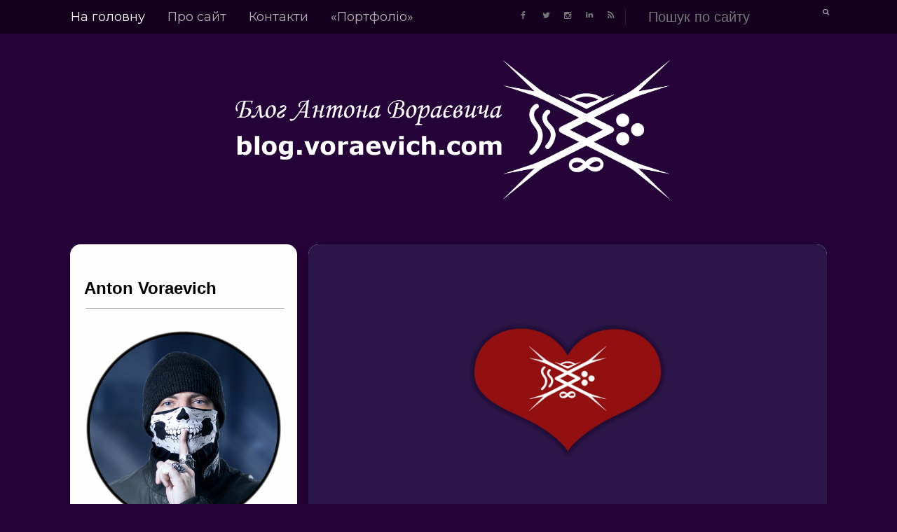

--- FILE ---
content_type: text/html; charset=UTF-8
request_url: https://blog.voraevich.com/
body_size: 42470
content:
<!DOCTYPE html>
<html xmlns='http://www.w3.org/1999/xhtml' xmlns:b='http://www.google.com/2005/gml/b' xmlns:data='http://www.google.com/2005/gml/data' xmlns:expr='http://www.google.com/2005/gml/expr'>
<head>
<link href='https://www.blogger.com/static/v1/widgets/2944754296-widget_css_bundle.css' rel='stylesheet' type='text/css'/>
<meta content='text/html; charset=UTF-8' http-equiv='Content-Type'/>
<meta content='blogger' name='generator'/>
<link href='https://blog.voraevich.com/favicon.ico' rel='icon' type='image/x-icon'/>
<link href='https://blog.voraevich.com/' rel='canonical'/>
<link rel="alternate" type="application/atom+xml" title="Блог Антона Вораєвича - Atom" href="https://blog.voraevich.com/feeds/posts/default" />
<link rel="alternate" type="application/rss+xml" title="Блог Антона Вораєвича - RSS" href="https://blog.voraevich.com/feeds/posts/default?alt=rss" />
<link rel="service.post" type="application/atom+xml" title="Блог Антона Вораєвича - Atom" href="https://www.blogger.com/feeds/8640812856492769106/posts/default" />
<link rel="me" href="https://www.blogger.com/profile/04780737711130074397" />
<!--Can't find substitution for tag [blog.ieCssRetrofitLinks]-->
<meta content='Блог Антона Вораевича' name='description'/>
<meta content='https://blog.voraevich.com/' property='og:url'/>
<meta content='Блог Антона Вораєвича' property='og:title'/>
<meta content='Блог Антона Вораевича' property='og:description'/>
<title>
Блог Антона Вораєвича
</title>
<meta charset='UTF-8'/>
<meta content='width=device-width, initial-scale=1, maximum-scale=1' name='viewport'/>
<meta content='all' name='robots'/>
<meta content='IE=edge' http-equiv='X-UA-Compatible'/>
<meta content='#15001f' name='theme-color'/>
<meta content='Антон Вораевіч' lang='uk' name='copyright'/>
<meta content='Anton Voraevich' lang='en' name='copyright'/>
<meta content='Антон Вораевіч' lang='uk' name='author'/>
<meta content='Anton Voraevich' lang='en' name='author'/>
<meta content='Voraevich, Вораевіч, Антон Вораевіч, Anton Voraevich' name='keywords'/>
<meta content='dJHYsRfy4GlGxScdYRajL6IcO-OrW1vD3qiAR72CXto' name='google-site-verification'/>
<meta content='62A4E3722E995CEA333E06CFFB926007' name='msvalidate.01'/>
<meta content='5d8af4f16dcb3450' name='yandex-verification'/>
<meta content='ca7f8b72ae27dc105f5513c448ae0b34' name='wmail-verification'/>
<meta content='a1c4d41b618d47ea5f16' name='wot-verification'/>
<link href="//fonts.googleapis.com/css?family=Roboto:300,400,700%7CPlayfair+Display:300,400,700%7COpen+Sans:400,700%7CMontserrat:400,700%7CPacifico%7CMerriweather:300,400,700&amp;subset=cyrillic" rel="stylesheet" type="text/css">
<link href='//maxcdn.bootstrapcdn.com/bootstrap/3.3.1/css/bootstrap.min.css' rel='stylesheet' type='text/css'/>
<link href='//maxcdn.bootstrapcdn.com/font-awesome/4.1.0/css/font-awesome.min.css' id='fontawesome' rel='stylesheet' type='text/css'/>
<style id='page-skin-1' type='text/css'><!--
*,*:before,*:after{box-sizing:border-box;-moz-box-sizing:border-box;-webkit-box-sizing:border-box;}
/*------------------------------------------------------
Variable @ Template Designer
--------------------------------------------------------
<Group description="Header Text" selector="h1,h2,h3,h4,h5,h6">
<Variable name="header.font" description="Font" type="font"
default="normal normal 12px Arial, Tahoma, Helvetica, FreeSans, sans-serif"/>
<Variable name="header.text.color" description="Text Color" type="color" default="#222222"/>
</Group>
<Variable name="keycolor" description="Main Color" type="color" default="#757575"/>
<Group description="Body-background" selector="body">
<Variable name="body.background.color" description="Body Color" type="color" default="#f3f3f3"/>
<Variable name="primary.background.color" description="Main background Color" type="color" default="#28c9bc"/>
<Variable name="secondary.background.color" description="Secondary background Color" type="color" default="#28c9bc"/>
<Variable name="tertiary.background.color" description="Tertiary background Color" type="color" default="#28c9bc"/>
</Group>
<Group description="Typo : Post" selector=".post-body">
<Variable name="article.font" description="Font" type="font"
default="normal normal 13px Merriweather, sans-serif"/>
<Variable name="article.background" description="Article background Color" type="color" default="#ffffff"/>
</Group>
------------------------------------------------------*/
/*****************************************
reset.css
******************************************/
html, body, div, span, applet, object, iframe,
h1, h2, h3, h4, h5, h6, p, blockquote, pre,
a, abbr, acronym, address, big, cite, code,
del, dfn, em, font, img, ins, kbd, q, s, samp,
small, strike, strong, sub, sup, tt, var,
dl, dt, dd, ol, ul, li,
fieldset, form, label, legend,
table, caption, tbody, tfoot, thead, tr, th, td, figure {    margin: 0;    padding: 0;}
article,aside,details,figcaption,figure,
footer,header,hgroup,menu,nav,section {     display:block;}
table {    border-collapse: separate;    border-spacing: 0;}
caption, th, td {    text-align: left;    font-weight: normal;}
sup{    vertical-align: super;    font-size:smaller;}
code{    font-family: 'Courier New', Courier, monospace;    font-size:12px;    color:#272727;}
::selection {  background: #333;  color: #fff;  }
::-moz-selection {  background: #333;  color: #fff;  }
a img{	border: none;}
img{max-width:100%;vertical-align:middle;}
ol, ul { padding: 10px 0 20px;  margin: 0 0 0 35px;  text-align: left;  }
ol li { list-style-type: decimal;  padding:0 0 5px;  }
ul li { list-style-type: square;  padding: 0 0 5px;  }
ul ul, ol ol { padding: 0; }
h1, h2, h3, h4, h5, h6 { font-family:normal normal 100% Verdana, Geneva, sans-serif; font-weight:normal; }
.post-body h1 { line-height: 40px; font-size: 42px; margin: 10px 0; }
.post-body h2 { font-size: 36px; line-height: 44px; padding-bottom: 5px; margin: 10px 0; }
.post-body h3 { font-size: 30px; line-height: 40px;  padding-bottom: 5px; margin: 10px 0; }
.post-body h4 { font-size: 26px; line-height: 36px; margin: 10px 0;  }
.post-body h5 { font-size: 20px; line-height: 30px; margin: 10px 0;  }
.post-body h6 { font-size: 16px; line-height: 24px; margin: 10px 0;  }
/*****************************************
Global Links CSS
******************************************/
a{ color: #f00; outline:none; text-decoration: none; }
a:hover,a:focus { color: #b70000; text-decoration:none; }
html{
width: 100%;
max-width: 100%;
overflow-x: hidden;
}
body {
background: #250339;
color: #000;
padding: 0;
font-size: 24px;
line-height: 24px;
overflow-x: hidden;
}
.clr { clear:both; float:none; }
.clearfix:before, .clearfix:after {
display: table;
content: "";
line-height: 0;
}
/*****************************************
Wrappers Stylesheet
******************************************/
.ct-wrapper { padding: 0px 100px; position: relative; max-width: 1700px; margin: 0 auto; }
.main-wrapper {float:right;width:68.5%;}
.sidebar-wrapper { width:30%; float: left;background:#fefefe; box-shadow: 0px 2px 20px -10px #000;-webkit-box-shadow: 0px 2px 20px -10px #000;-moz-box-shadow: 0px 2px 20px -10px #000;-ms-box-shadow: 0px 2px 20px -10px #000;
margin-left:0px;}
.sidebar-wrapper {padding-top: 45px; border-radius: 15px 15px 15px 15px;}
div#content {}
#content,#sidebar { position: relative; width: 100%; display:inline-block;}
/**** Layout Styling CSS *****/
body#layout .header-wrapper { margin-top: 40px; }
body#layout .outer-wrapper, body#layout .sidebar-wrapper, body#layout .ct-wrapper,#layout .main-wrapper { margin: 0; padding: 0; }
#layout div#search-bar, #layout .blog_social_block,#layout .margin,#layout .search_from, #layout .nav-menu  {
display: none!important;
}
#layout .blog_header {
width: auto;
float: none;
display: block;
margin: 0 18px 0 0px;
}
#layout div#header {
width: auto;
}
#layout .main-wrapper {
width: 64.7%;
float: right;
margin-right: 3%;
}
#layout .sidebar-wrapper {
width: 30%;
float: left;
}
/*****************************************
Header CSS
******************************************/
#header {
display: table;
width: auto;
margin: 20px auto 20px;
}
#header-inner {margin: 0;padding:0;}
#header h1 {font-size: 32px;font-family: verdana; font-style: normal;line-height:1;display: block;letter-spacing: 0px;text-transform:capitalize;}
.header h1 a, .header h1 a:hover {  color: #fff;  }
#header a {
display: block;
padding: 2px 0 9px;
line-height: 1.5;
}
.header p.description{ color: #333; font-size: 13px; font-style: italic; margin: 0; padding: 0; text-transform:capitalize; }
#Header1 .description{display:none!important}
.header img{   border:0 none; background:none; width:auto; height:auto; margin:5px 0 0; max-height:220px; }
div#header-inner_image img {
margin: 0 auto;max-height: 100px;
}
/*------secondary_Header -------*/
div#secondary_header {
margin: 30px auto 0;
text-align:center;
}
div#Heaedr2 #header-inner{display:inline-block;}
div#Header2 h1 {
font-family: pacifico,cursive;
font-weight: normal;
font-size: 80px;
display: inline-block;
}
#Header2 h1 a {
display: block;
line-height: 1.8;
padding: 0px 20px 0 5px;
}
#Header2 .descriptionwrapper {
font-family: monospace;
text-align: center;
font-weight: 300;
font-size: 12px;
}
div#header-inner_image {
margin: 60px auto 25px;
display: block;
}
/*****************************************
Header and General stylehseet
******************************************/
.margin{width:100%;clear:both;}
.margin-10{margin-bottom:10px;}
.margin-20{margin-bottom:20px;}
.margin-30{margin-bottom:30px;}
.margin-50{margin-bottom:50px;}
.margin-40{margin-bottom:40px;}
.margin-60{margin-bottom:60px;}
.margin-70{margin-bottom:70px;}
.margin-80{margin-bottom:80px;}
.margin-90{margin-bottom:90px;}
.margin-100{margin-bottom:100px;}
.margin-11{margin-bottom:110px;}
.margin-120{margin-bottom:120px;}
.top_header {
background-color: #15001f;
top: 0;
z-index: 99999;
left: 0;
right: 0;
}
header.blog_header {
border: 0;
padding: 0;
display: inline-block;
float: left;
width: 100%;
background: ##250339;
margin: 0px;
position: relative;
-moz-box-shadow: 0 0 1px 0 rgba(0, 0, 0, 0.33);
-webkit-box-shadow: 0 0 1px 0 rgba(0, 0, 0, 0.33);
-webkit-transform: translateZ(0);
}
.header_wrapper {position: relative;}
/*--------[ top-menu ]------------*/
.ct-transition{
-webkit-transition: all 0.2s linear;
-moz-transition: all 0.2s linear;
-o-transition: all 0.2s linear;
-transition: all 0.2s linear;}
.blog_social_block a:hover i,.ct-transition:hover{
webkit-transform: scale(1.1);
-moz-transform: scale(1.1);
-ms-transform: scale(1.1);
-o-transform: scale(1.1);
transform: scale(1.1);
}
/*------[ Main-menu ]-------*/
.nav-menu {
padding: 0;
width: auto;
display: block;
position: relative;
margin-top: 0;
float:left;
}
.nav-menu ul {list-style: none;padding: 0px;margin: 0;z-index: 1;display: table;width:auto;}
.nav-menu ul li {
display: inline-block;
float: left;
position: relative;
padding: 0px;
margin: 0px;
z-index: 1;
list-style: none;
font-size: 16px;
margin-right: 30px;
-moz-transition: background-color 400ms ease, border 200ms ease-out;
-o-transition: background-color 400ms ease, border 200ms ease-out;
-webkit-transition: background-color 400ms ease, border 200ms ease-out;
transition: background-color 400ms ease, border 200ms ease-out;
}
.nav-menu li a {
color: #fff;
display: block;
z-index: 10;
color: #B3B3B3;
font-size: 18px;
font-weight: 500;
line-height: 24px;
padding: 12px 1px;
letter-spacing: 0;
font-family: montserrat, sans-serif;
-moz-transition: border 300ms ease 0s , color 300ms ease 0s;
-o-transition: border 300ms ease 0s , color 300ms ease 0s;
-webkit-transition: border 300ms ease 0s , color 300ms ease 0s;
transition: border 300ms ease 0s , color 300ms ease 0s;
}
.nav-menu li a:hover,.nav-menu li a.current,.nav-menu > li:first-child a { color:#fff;}
ul.sub-menu {
position: absolute;
background-color: #222;
width: 150px;
top: 100%;
left: 0px;
margin-top: 50px;
visibility: hidden;
opacity: 0;
transition: all .2s ease-in-out;
-moz-transition: all .2s ease-in-out;
-webkit-transition: all .2s ease-in-out;
-o-transition: all .2s ease-in-out;
-ms-transition: all .2s ease-in-out;
}
.nav-menu li:hover ul{
opacity:1;
visibility:visible;
margin-top:1px;
}
ul.sub-menu li {
display: block;
width: 100%;
margin: 0;
}
ul.sub-menu li a {
padding: 7px 15px;
}
/*--------[ search bar ]--------------*/
.search-form-wrapper {
border-left-color: rgba( 255, 255, 255, 0.1 );
}
.search-form-wrapper {
position: relative;
border-left: 1px solid rgba( 255, 255, 255, 0.1 );
padding-left: 30px;
}
.search-form-wrapper input[type=text] {
color: rgb(145, 145, 145);
font-size: 20px;
font-weight: 400;
line-height: 20px;
text-transform: none;
}
.search-form-wrapper input[type="text"] {
display: block;
width: 100%;
background: transparent;
border: 0;
outline: 0;
}
.search-form-icon {
color: rgba(255, 255, 255, 0.65);
font-size: 10px;
top: 0px;
right: -3px;
position: absolute;
}
.social_search {
margin-top: 12px;
}
.social-wrap.left {
}
ul.dslc-social {
margin: 0;
padding: 0;
list-style-type: none;
font-size: 0;
}
ul.dslc-social li {
margin: 0 10px 0 0;
padding: 0;
line-height: 1;
display: inline-block;
}
ul.dslc-social a {
border-color: #000000;
border-width: 0px;
border-style: solid solid solid solid;
border-radius: 50px;
width: 21px;
height: 21px;
font-size: 12px;
color: rgb(119, 119, 119);
display: block;
padding:4px 6px;
}
ul.dslc-social a:hover{color:#eee;}
ul.dslc-social .dslc-icon {
line-height: 1;
position: absolute;
display: inline;
color: rgb(119, 119, 119);
}
/*--------- [slider] --------*/
figure.slider__item {position: relative;}
figcaption.slide__caption {
padding: 25px 20px;
width: 100%;
height: 140px;
background: #fff;
border-right: 1px solid #eee;
text-align:center;
}
img.lazyOwl {
height: 300px;
width: 100%;
opacity: 0;
}
.image_container {
position: relative;
}
figure.slider__item a.post__link {
position: relative;
display: block;
}
.post__description {
position: relative;
z-index:100;
height: 100%;
width: 100%;
}
.post__description p a {
color: #53079b;
font-size: 11px;
font-family: montserrat;
letter-spacing: 1px;
}
.post__description h2 a {
color: #333;
}
.post__description h2 {
margin-bottom: 10px;
font-size: 14px;
font-weight: 700;
line-height: 1.5;
color: #333;
}
.slider_bg {
background-size: cover;
background-position: 50%;
background-repeat: no-repeat;
width: 100%;
height: 100%;
top: 0;
position: absolute;
}
/*****************************************
Main Section Stylesheet
******************************************/
.outer-wrapper,.main-wrapper,#content{box-shadow:none!important;}
.main-wrapper{padding-top:0;}
.col,main-col,.side-col{
position: relative;
min-height: 1px;
padding-right: 15px;
padding-left: 15px;
}
.right {float: right;}
.left {float: left;}
.white{background:white;}
.post-outer {
margin-bottom:24px;
}
.post-body {
font:normal normal 18px Verdana, Geneva, sans-serif;
line-height:inherit;
word-wrap:break-word;
}
.post {
margin-bottom:15px;
background-color: white;
box-shadow: 0px 2px 20px -10px #000;
-webkit-box-shadow: 0px 2px 20px -10px #000;
-moz-box-shadow: 0px 2px 20px -10px #000;
-ms-box-shadow: 0px 2px 20px -10px #000;
position:relative;
border-radius: 15px 15px 15px 15px;
}
.img-responsive {
border-radius: 15px 15px 0px 0px;
}
/*------[ index page ]-------*/
.article_date {
display:none;
width: auto;
position: relative;
margin-bottom: 30px;
font-family: Playfair Display;
font-style: italic;
color: #999;
text-align: left;
font-size: 13px;
line-height: 24px;
padding-top: 0;
color:#222
}
.article_date:before {
content: "";
width: 30px;
height: 1px;
position: absolute;
bottom: -7px;
left: 0px;
background: #000;
}
.article_header h2 {
font-size: 28px;
line-height: 1.5;
margin: 0;
padding: 0;
margin-bottom: 10px;
letter-spacing: 0;
font-weight:700;
}
.article_header h2 a {
color: #222;
}
.article_container {width: 100%;position:relative;}
.article_slider,.playbutton,.article_image {
width: 100%;
float: none;
margin-bottom: 0;
}
.article_image img,
.article_slider img {
width: 100%;
}
.article_inner {
padding: 40px 40px 0;
position: relative;
clear: both;
}
.article_excerpt {
margin-bottom: 30px;
}
.article_footer {
clear: both;
padding: 0px 40px 40px;
}
.article_footer .meta {
position: relative;
display: inline-block;
font-style: italic;
}
.meta {
width: 100%;
display: inline-block;
margin-bottom: 10px;
}
.meta i {
margin-right: 3px;
}
.meta_right {
width: auto;
display:none;}
.meta-item.categories a:nth-child(n+3) {
}
.meta-item.categories a {
background-color: #53079b;
color: #fff;
display: inline-block;
line-height: 1;
padding: 4px 7px;
font-size: 18px;
margin-right:3px;
}
.meta-item.categories {
font-size: 12px;
font-family: montserrat,sans-serif;
letter-spacing: 0;
}
span.article_timestamp i {
margin-right: 5px;
}
span.article_timestamp {
font-size: 18px;
font-family: montserrat;
color: #000;
opacity:0.9;
position: absolute;
top: 20px;
right: 20px;
letter-spacing: 1px;
}
.post:hover span.article_timestamp {
opacity: 1;
transition: opacity .3s ease-in-out;
}
.meta-item.rdmre {
display: none;
}
.meta-item.rdmre a {
display: block;
line-height: 1;
font-family: montserrat;
padding: 8px 15px;
background-color: #FF435D;
color: #fff;
font-size: 12px;
letter-spacing: 1px;
}
.meta-item.share a.button {
color: #FEFEFE;
padding: 2px 9px;
display: block;
font-size: 12px;
}
.meta-item.share {
position: absolute;
right: 30px;
bottom: 30px;
width: 30px;
height: 30px;
background-color:#2e079b;
border-radius: 30px;
}
ul.social-list li {
margin-left: 2px;
margin-right: 2px;
display: inline-block;
list-style: none;
}
.meta-item.share.active .social-list{
bottom: 150%;
opacity: 1;
visibility: visible;
}
.meta-item.share .social-list {
visibility: hidden;
opacity: 0;
margin: 0;
width: 240px;
moz-box-shadow: 0px 1px 3px rgba(0, 0, 0, .15);
-webkit-box-shadow: 0px 1px 3px rgba(0, 0, 0, .15);
-o-box-shadow: 0px 1px 3px rgba(0, 0, 0, .15);
box-shadow: 0px 1px 3px rgba(0, 0, 0, .15);
position: absolute;
background: #fff;
padding: 20px;
left: 18px;
bottom: 50%;
text-align: center;
border-radius: 5px;
transform: translateX(-50%);
-webkit-transform: translateX(-50%);
-moz-transform: translateX(-50%);
-o-transform: translateX(-50%);
-ms-transform: translateX(-50%);
z-index:1000;
-webkit-transition: all 0.3s ease-in-out;
-moz-transition: all 0.3s ease-in-out;
-o-transition: all 0.3s ease-in-out;
transition: all 0.3s ease-in-out;
}
.social-list li a {
width: 60px;
height: 25px;
text-align: center;
line-height: 25px;
border-radius: 4px;
font-size: 12px;
display:block;
color:#fff;
}
.art_twitter{background: #43caf1 !important;}
.art_facebook{background: #4e73d1 !important;}
.art_google{background: #e63c3c !important;}
.article_no_img .article_excerpt{margin-left:0;}
.article_excerpt p {
font-weight: 400;
font-size: 18px;
color:#000;
}
.article_share_social:hover .article_share_social ul {display:inline-block;}
.article_share_social {margin-top: 3px;}
.article_share_social ul {padding: 0;margin: 0;text-align:right;display:none;}
.article_share_social ul li {list-style: none;padding: 0;margin: 0;margin-left: 2px;display: inline-block;}
.article_share_social ul li a {position:relative;display: block;text-align: center;-webkit-transition: all 0.1s linear;-moz-transition: all 0.1s linear;-o-transition: all 0.1s linear;-transition: all 0.1s linear;}
.article_share_social ul li,.article_share_social ul,.share_toggle{float:left;}
.article_share_social ul li i {width: 30px;height: 30px;font-size:14px;color: #666;padding: 9px;display: block;background: #f0f0f0!important;}
.share_toggle {
display: inline-block;
width: 30px;
height: 30px;
top: 0px;
margin: 0px;
margin-left: 2px;
padding: 9px;
background: #F0F0F0;
color: #555555;
}
.article_share_social ul li a:after {
content: attr(data-title);
position: absolute;
top: -33px;
opacity: 0;
visibility: hidden;
font-size: 11px;
line-height: 1;
min-width: 70px;
background: #ECECEC;
color: #222;
padding: 5px 10px;
left: 0px;
}
.article_share_social ul li a:hover:after,.article_share_social ul li a:hover:before {
opacity: 1;
visibility: visible;
transition:all .2s ease-in-out;
-moz-transition:all .2s ease-in-out;
-webkit-transition: all .2s ease-in-out;
-o-transition:.2s ease-in-out;
}
.article_share_social ul li a:before {
content: "";
position: absolute;
border-style: solid;
border-color: transparent;
border-width: 7px;
border-top-color: #ECECEC;
top: -13px;
opacity:0;
visibility:hidden;
}
.article_author a{color:#333;}
/*--------[ item page ]-------*/
.article_post_title { font-size: 28px;font-weight:700; line-height: normal; margin:15px 0 20px; padding: 0; text-decoration: none;}
.post-title a{ color:#333; }
.post-title a:hover{ color: #2980B9; }
.article_meta_container {
font-size: 14px;
text-transform: capitalize;
margin:0;
font-family: montserrat;
font-weight:300;
}
.article_meta_container > span {
margin-right: 15px;
}
.article_meta_container a,.article_meta_container {
color: #666;
}
.article_meta_container.post-header i {
margin-right: 5px;
}
.post-footer{margin-top:30px;}
/***** Page Nav CSS *****/
#blog-pager {
display: inline-block;
margin: 25px auto 0;
overflow: visible;
padding: 25px 0;
width: 100%;
}
#blog-pager-newer-link {padding: 20px 0px;
padding-right: 10px;
position: relative;
text-align: left;
width: 50%;
}
#blog-pager-older-link {padding: 20px 0px;
position: relative;
text-align: right;
width: 50%;
}
a#Blog1_blog-pager-older-link, a#Blog1_blog-pager-newer-link {
display: inline-block;
background: #15001f;
line-height: 1;
padding: 8px 13px;
border-radius: 3px;
font-size: 15px;
color: #fff;
}
.showpageOf, .home-link {  display:none;  }
.showpagePoint {  background: #53079b;  color: #FFFFFF;  margin: 0 6px 0 0;  padding: 3px 6px;  text-decoration: none;  border-radius: 3px; -moz-border-radius: 3px; -o-border-radius: 3px; -webkit-border-radius: 3px;  }
.showpage a, .showpageNum a { background: #333; color: #FFFFFF; margin: 0 6px 0 0; padding: 3px 6px; text-decoration: none; border-radius: 3px; -moz-border-radius: 3px; -o-border-radius: 3px; -webkit-border-radius: 3px; }
.showpage a:hover, .showpageNum a:hover {  background:#53079b;  color: #fff;  border-radius: 3px;  -moz-border-radius: 3px;  -o-border-radius: 3px;  -webkit-border-radius: 3px;  text-decoration: none;  }
/*****************************************
Post Highlighter CSS
******************************************/
blockquote {
border-color: #E6E6E6;
border-style: solid;
border-width: 1px;
color: #6A6A6A;
margin: 10px 0 20px;
padding: 15px 20px 15px 55px;
position: relative;
font-size: 14px;
background: #F3F3F3;
}
blockquote:after {
content: "\f10d";
font-family: fontawesome;
font-style: normal;
position: absolute;
top: 5px;
left: 15px;
font-size: 24px;
color: #15001f;
}
/*****************************************
Sidebar stylesheet
******************************************/
#sidebar { margin: 0; padding: 0; display: block; }
.sidebar h2,.footer h2 {
font-size: 24px;
margin-bottom: 30px;
padding-bottom: 15px;
color: #000;
position: relative;
font-weight:bold;
}
.sidebar h2:after,.footer h2:after {
content: "";
position: absolute;
width: 100%;
height: 1px;
background: #adacac;;
top: 100%;
left: 2px;
}
.sidebar .widget {padding: 5px 20px; clear: both; font-size: 24px; line-height: 100%; margin-bottom: 30px; }
.sidebar ul { margin: 0; padding: 0; list-style: none; }
.sidebar li {
border-bottom: 1px solid #F1F1F1;
line-height: normal;
list-style: none !important;
overflow: hidden;
padding: 0 0 10px;
}
.sidebar a {
}
/*****************************************
Footer stylesheet
******************************************/
div#footer {background: #250339; padding: 0;margin: 0 0;}
div#footer > div {padding-top: 40px;padding-bottom: 0px;}
#footer ul {margin: 0;padding: 0;}
.footer li {list-style: none;padding: 0;padding-bottom: 10px;}
.footer h2{color:white}
.footer h2:after{background:white;}
.footer {width: 30.33%;float: left;margin-right: 30px;color:#eee;}
#footer3 {margin: 0;}
.footer .widget {padding: 10px;font-size: 14px;line-height: 1.8;}
.footer_credits {
color: #E3E3E3;
display: block;
font-size: 18px;
line-height: 23px;
margin: 0;
padding: 15px 0 20px;
text-align: left;
font-weight: 300;
background-color: #15001f;
font-family: montserrat;
}
.footer a {color: #f1f1f1;}
.footer_credits a { color: #fff; }
.footer_credits a:hover { color: #eee; }
/*---- footer blog_menu ----*/
ul.blog_footer_menu {
padding: 0;
margin: 0;
}
ul.blog_footer_menu li {
padding: 0;
margin: 0;
display: inline-block;
margin-right: 0;
}
ul.blog_footer_menu li a {
display: block;
line-height: 1;
padding: 0px 0px;
padding-right: 15px;
position: relative;
}
ul.blog_footer_menu li a:after {
content: "|";
position: absolute;
right: 4px;
top: 4px;
font-size: 10px;
color: #fff;
}
ul.blog_footer_menu li:last-child a:after {
content: "";
}
/*****************************************
Custom Widget CSS
******************************************/
/***** Search Form *****/
#searchform fieldset { background: #F1F4F9; border: 1px solid #F1F4F9; color: #888888; width: 98%; }
#searchform fieldset:hover { background: #fff; }
#s { background:rgba(0, 0, 0, 0); border: 0 none; color: #888888; float: left; margin: 8px 5%; padding: 0 10% 0 0; width: 80%; }
/***** Custom Labels *****/
.cloud-label-widget-content { display: inline-block; text-align: left; }
.cloud-label-widget-content .label-size { display: inline-block; float: left; font-size: 10px; font-family: Verdana,Arial,Tahoma,sans-serif; font-weight: bold; line-height: normal; margin: 5px 5px 0 0; opacity: 1;}
.cloud-label-widget-content .label-size a { color: #000 !important; float: left; padding: 5px; }
.cloud-label-widget-content .label-size:hover a { color: #555 !important; }
.cloud-label-widget-content .label-size .label-count { color: #555; padding: 5px 0; float: left; }
.sidebar .Label li {display: inline-block;margin: 10;padding: 0;border: 0;}
.sidebar .Label li a {display: inline;line-height: 1;padding: 2px 6px 4px;background: #53079b;color: white;border-radius: 2px;font-size: 22px;}
/*-----[ Popular Post ]------*/
.PopularPosts .item-thumbnail img {
display: block;
float: left;
height: 90px;
width: 90px;
padding: 0;
margin-right: 10px;
margin-left: 10px;
border: 5px solid transparent;
box-shadow: 0px 0px 20px -5px #000;
-moz-box-shadow: 0px 0px 20px -5px #000;
-webkit-box-shadow: 0px 0px 20px -5px #000;
-ms-box-shadow: 0px 0px 20px -5px #000;
-o-box-shadow: 0px 0px 20px -5px #000;
}
.PopularPosts .item-title {
padding-bottom: .2em;
font-size: 18px;
font-weight: normal;
border-radius: 15px 15px 15px 15px;
}
.footer .popular-posts li:nth-child(n+4),
.item-snippet{display:none;}
.footer .popular-posts img {
margin-left: 0!important;
width: 75px;
height: auto;
box-shadow: none;
-webkit-box-shadow: none;
-moz-box-shadow: none;
-ms-box-shadow: none;
}
.sidebar .item-title a {
color: #333;
}
/*----------[ Sidebar-social-share-icons ]--------------*/
.sidebar_social_icons ul {
text-align: center;
}
.sidebar_social_icons li {
display: inline-block;
text-align: center;
margin: 0;
padding: 0;
border: 0;
}
.sidebar_social_icons li a {
display: inline-block;
margin-bottom: 15px;
}
.sidebar_social_icons li a i {
padding: 12px;
font-size: 18px;
color: #fff;
width: 40px;
height: 40px;
position: relative;
background: #53079b !important;
}
/***** Blogger Contact Form Widget *****/
.contact-form-email, .contact-form-name, .contact-form-email-message, .contact-form-email:hover, .contact-form-name:hover, .contact-form-email-message:hover, .contact-form-email:focus, .contact-form-name:focus, .contact-form-email-message:focus { background: #F8F8F8; border: 1px solid #D2DADD; box-shadow: 0 1px 1px #F3F4F6 inset; max-width: 300px; color: #999; }
.contact-form-button-submit { background: #15001f; border: medium none;outline:0; float: right; height: auto; margin: 10px 0 0; max-width: 300px; padding: 5px 10px; width: 100%; cursor: pointer; }
.contact-form-button-submit:hover { background:#15001f!important;}
/***** Profile Widget CSS *****/
.Profile img { border:1px solid #cecece; background:#fff; float:left; margin:5px 10px 5px 0; padding: 5px; -webkit-border-radius: 50%;	-moz-border-radius: 50%; border-radius: 50%; }
.profile-data { color:#999999; font:bold 20px/1.6em Arial,Helvetica,Tahoma,sans-serif; font-variant:small-caps; margin:0; text-transform:capitalize;}
.profile-datablock { margin:0.5em 0;}
.profile-textblock { line-height:1.6em; margin:0.5em 0;}
a.profile-link { clear:both; display:block; font:80% monospace; padding:10px 0; text-align:center; text-transform:capitalize;}
/***** Meet The Author *****/
.vt_sidebar_author_item {
margin-bottom: 0px;
text-align: center;
}
.vt_sidebar_author_item .image-wrap {
position: relative;
overflow: hidden;
border-radius: 50%;
-webkit-transform: translate3d(0px, 0px, 0px);
transform: translate3d(0px, 0px, 0px);
width: 85%;
height: auto;
margin: 0 auto;
margin-bottom: 15px;
}
.vt_sidebar_author_item .image-wrap:before {
content: '';
display: block;
position: absolute;
width: 100%;
height: 100%;
border-radius: 50%;
border: 10px solid #15001f;
border-image-source: initial;
border-image-slice: initial;
border-image-width: initial;
border-image-outset: initial;
border-image-repeat: initial;
opacity: 0.95;
margin: auto;
top: 0px;
right: 0px;
bottom: 0px;
left: 0px;
-webkit-transition: all 0.4s linear;
transition: all 0.4s linear;
}
.vt_sidebar_author_item .social {
position: absolute;
width: 92.5%;
height: 92.5%;
border-radius: 50%;
background: #15001f;
opacity: 0;
margin: auto;
top: 0px;
right: 0px;
bottom: 0px;
left: 0px;
font-size: 0px;
text-align: center;
-webkit-transform: scale(0.5);
transform: scale(0.5);
-webkit-transition: all 0.3s linear;
transition: all 0.3s linear;
}
.social.linear-3s .social-inner {
position: absolute;
width: 100%;
padding: 15px 0;
top: 50%;
left: 50%;
-webkit-transform: translate(-50%, -50%);
transform: translate(-50%, -50%);
}
.social-inner .fa {
margin: 0px 5px;
font-size: 18px;
width: 30px;
height: 30px;
padding: 6px;
border-radius: 50%;
background: #f1f1f1!important;
color: #333;
}
.image-wrap:hover .social.linear-3s {
opacity: 0.95;
-webkit-transform: scale(1);
transform: scale(1);
}
.image-wrap:hover:before {
-webkit-transform: scale(1.2);
-moz-transform: scale(1.2);
-ms-transform: scale(1.2);
-o-transform: scale(1.2);
transform: scale(1.2);
}
.vt_sidebar_author_item h4.author_name a {
font-size: 18px;
margin-bottom: 10px;
display: block;
color: #333;
}
.vt_sidebar_author_item p {
line-height: 1.6;
padding: 0 10px;
}
/*--------- [sidebar newsletter ]----------*/
div#blog_newsletter h5{font-size: 14px;margin-bottom: 10px;}
div#blog_newsletter p{font-size:12px; line-height:1.7;margin-bottom: 20px;}
div#blog_newsletter input#subbox {line-height: 1;background: #2B2B2B;border: none;border-radius: 2px;font-size: 13px;letter-spacing: 1px;min-height: 30px;margin: 0 0 20px;padding: 10px 15px;width: 100%;box-shadow: none;-webkit-box-shadow: none;-moz-box-shadow: none;-ms-box-shadow: none;outline: 0;border: 1px solid #333;}
div#blog_newsletter input#subbutton {padding: 10px;line-height:1;width: 100%;margin-bottom: 5px;box-shadow: none;outline: 0;color: #fff;display: inline-block;text-align: center;white-space: nowrap;vertical-align: middle;cursor: pointer;-webkit-user-select: none;-moz-user-select: none;-ms-user-select: none;user-select: none;background-image: none;border: 1px solid transparent;border-radius: 4px;font-size: 13px;letter-spacing: 2px;font-weight: 400;background: #53079b;}
div#logo img {max-height:65px;}
/*-----------[ share-wrapper ]-----------*/
.share-wrapper, .authorboxwrap {margin-bottom: 50px;}
.share-wrapper ul {padding: 0;margin: 0 auto;display:table;text-align: center;}
.share-wrapper li {list-style: none;display: inline-block;float:left;margin-right:0;padding: 0;margin-bottom: 30px;}
.share-wrapper li:first-child {display: block;margin-bottom: 20px;font-size: 16px;}
.share-wrapper li a{display:block;text-align: center;}
.share-wrapper li a i {
display: none;
color: #555;
width: 35px;
height: 35px;
padding: 9px;
font-size: 16px;
background: #F0F0F0!important;
border: 1px solid #DEDEDE;
}
.share-wrapper{margin-bottom:30px;}
.share-wrapper span {
display: block;
font-size: 12px;
font-family: montserrat;
background-color: #eee;
line-height: 1;
padding: 8px 25px;
color: #fff;
}
li.facebook_share span {background-color: #3b5998;}
li.twitter_share span {background-color: #00aced;}
li.pinterest_share span{background-color: #cb2027;}
li.google_share span {background-color: #dd4b39;}
li.linkedin_share span {background-color: #007bb6;}
.share-wrapper > .title {
text-align: center;
margin-bottom: 30px;
}
/*------[author-box ]-------*/
.avatar-container {
float: left;
}
.avatar-container img {
width: 80px;
height: auto;
border: 2px solid transparent;
box-shadow: 0px 0px 10px -5px #000;
-moz-box-shadow: 0px 0px 10px -5px #000;
-webkit-box-shadow: 0px 0px 10px -5px #000;
-ms-box-shadow: 0px 0px 10px -5px #000;
-o-box-shadow: 0px 0px 10px -5px #000;
}
.author_description_container {
margin-left: 105px;
padding-top: 5px;
}
.author_description_container h4 {font-size: 16px;display: block;margin-bottom: 10px;}
.author_description_container h4 a{color: #333;}
.author_description_container p {font-size: 12px;line-height: 1.7;margin-bottom: 15px;}
.authorsocial a {display: inline-block;margin-right: 5px;text-align: center;float:left;margin-right:2px;}
.authorsocial a i {width: 30px;height: 30px;padding: 8px 9px;display: block;background: #E9E9E9!important;color: #555;}
/*------*|*|*| Related Posts *|*|*|----------*/
div#related-posts {font-size: 16px;display: inline-block;width: 100%;}
div#related-posts h5 {font-size: 16px;margin: 0 0 25px;padding-bottom:15px;font-weight: 900;letter-spacing: 1px;text-align:center;position:relative;}
div#related-posts h5:after {content: "";position: absolute;width: 4px;height: 4px;background: #222;border-radius: 50%;bottom: 0;left: 47%;box-shadow: 1em 0px 0px 0px #222,2em 0px 0px 0px #222;}
div#related-posts ul {padding: 0;margin: 0;}
div#related-posts ul li {list-style: none;
display: block;
float: left;
width: 30.555%;
max-width: 230px;
padding: 0;
margin-left: 10px;
text-align: center;
position: relative;}
div#related-posts ul li:first-child {margin-left: 0;}
div#related-posts img {padding: 0;border: 7px solid transparent;width: 230px;border: 5px solid transparent;
box-shadow: 0px 0px 20px -5px #000;
-moz-box-shadow: 0px 0px 20px -5px #000;
-webkit-box-shadow: 0px 0px 20px -5px #000;
-ms-box-shadow: 0px 0px 20px -5px #000;
-o-box-shadow: 0px 0px 20px -5px #000;}
a.related-thumbs {position: relative;display: block;}
a.related-thumbs:before{opacity:1;}
a.related-title {font-weight: 400;
font-size: 13px;
line-height: 1.7;
display: block;
padding-top: 0;
letter-spacing: 1px;
margin: 10px 6px 0;
color: #333;}
/*****************************************
Comments CSS
******************************************/
#comments { margin-top: 30px;padding:30px; }
comments li{list-style:none!important;}
.comments h4 { font-size: 20px; margin: 0 0 18px; text-transform: capitalize; color:#fff; }
.comments .comments-content .comment-thread ol { overflow: hidden; margin: 0; }
.comments .comments-content .comment:first-child { padding-top: 0; }
.comments .comments-content .comment { margin-bottom: 0; padding-bottom: 0; }
.comments .avatar-image-container { max-height: 60px; width: 60px; }
.comments .avatar-image-container img { max-width: 60px; width: 100%; }
.comments .comment-block { background: #fff; margin-left: 72px; padding: 14px 0 0 20px; border-radius: 2px; -moz-border-radius: 2px; -webkit-border-radius: 2px; border-radius: 15px 15px 15px 15px; }
.comments .comments-content .comment-header a { color: #333; text-transform: capitalize; }
.comments .comments-content .user { display: block; font-weight: bold; }
.comments .comments-content .datetime { margin-left: 0; }
.comments .comments-content .datetime a { font-size: 12px;}
.comments .comments-content .comment-header, .comments .comments-content .comment-content { margin: 0 20px 0 0; }
.comments .comment-block .comment-actions { display: block; text-align: right; }
.comments .comment .comment-actions a { border-radius: 2px; -moz-border-radius: 2px; -webkit-border-radius:2px; background: #15001f; color: #FFFFFF; display: inline-block; font-size: 18px; line-height: normal; margin-left: 1px; padding: 7px 10px; }
.comments .comment .comment-actions a:hover { text-decoration: none; }
.comments .thread-toggle { display: none; }
.comments .comments-content .inline-thread { border-left: 1px solid #F4F4F4; margin: 0 0 20px 35px !important; padding: 0 0 0 20px; }
.comments .continue { display: none; }
.comments .comments-content .icon.blog-author {
display: none;
}
.comment-thread ol { counter-reset: countcomments; }
.comment-thread li:before { color: #15001f; content: counter(countcomments, decimal); counter-increment: countcomments; float: right; font-size: 22px; padding: 15px 20px 10px; position: relative; z-index: 10; }
.comment-thread ol ol { counter-reset: contrebasse; }
.comment-thread li li:before { content: counter(countcomments,decimal) "." counter(contrebasse,lower-latin); counter-increment: contrebasse; float: right; font-size: 18px; }
/*****************************************
Responsive styles
******************************************/
/* responsive menu */
.vt_menu_toggle {position: absolute;top: 10px;left: 0;font-size: 21px;display: none;z-index: 10000;}
.vt_menu_toggle,.vt_menu_toggle:hover,.vt_menu_toggle:focus {color:#fff;}
@media screen and (max-width: 960px) {
.ct-wrapper{ padding:0 15px; }
.main-wrapper { margin-right:0; width:100%; }
.sidebar-wrapper{ float: left; width: auto; margin-top: 30px; }
.article_slider{max-width: 100%;}
.article_slider img {max-width: 100%;}
.vt_menu_toggle{display:inline-block;}
}
@media screen and (max-width: 840px){
div#Blog1 {margin-right:0px!important;}.col{padding:0;}
#comment-editor { margin:10px; }
#header {width: 100%;text-align: center;}
div#search-button{height:74px;padding-top:35px;}
.blog_social_block a{margin-right:5px;}
.blog_social_block a i {font-size: 14px;padding: 9px;width: 30px;height: 30px;}
#header img{margin: 3px auto 0;}
a.vt_menu_toggle{display:inline-block;}
.nav-menu{width:100%;max-width:100%;position: absolute;}
.blog_social_block{left:40px;}
ul.blog_menus {display: none;width: 230px;text-align: left;position: relative;box-shadow: 1px 1px 5px -2px #000;position: absolute;z-index: 9999;background: white;top: 55px;}
ul.blog_menus li {border:0;border-bottom: 1px solid #E4E4E4!important;display: block;width: 100%;list-style: none;padding: 0;margin: 0;position: relative;}
.nav-menu li a{padding:14px 25px;line-height:1.4;color: #B3B3B3!important;}
.nav-menu li:hover ul {
position: relative;
left: 30px;
display: block;
z-index: 10000000000000;
background:white;
}
.social_search {width: 87%;margin-right: 0;  padding-bottom: 7px;}
.footer{width:100%;margin:0;margin-bottom:30px;}
}
@media screen and (max-width: 580px){
#header img { }
div#search-bar {width: 100%;right: 20px;margin: 0 auto;max-width: 250px;padding-top: 35px;clear: both;}
.article_image,.article_slider,.playbutton {width: 100%;float: none;margin-bottom: 20px!important;}
.article_excerpt {margin-left: 0;}
.footer {width: 100%;float: none;
margin: 0;margin-bottom: 30px;}
.meta-item.share .social-list{left:-50px}
}
@media screen and (max-width: 420px){
.comments .comments-content .datetime{    display:block;    float:none;    }
.comments .comments-content .comment-header {    height:100%;    }
}
@media screen and (max-width: 320px){
.ct-wrapper{ padding:0; }
.post-body img{  max-width: 230px; }
.comments .comments-content .comment-replies {    margin-left: 0;    }
}
/*****************************************
Hiding Header Date and Feed Links
******************************************/
h2.date-header,span.blog-admin{display:none!important;}
.playbutton {position: relative;padding-bottom: 56.25%; /* 16:9 */padding-top: 25px;height: 0;}
.playbutton iframe {position: absolute;top: 0;left: 0;width: 100%;height: 100%;}

--></style>
<style type='text/css'>
</style>
<style id='owl-carousel' type='text/css'>
/* 
 *  Core Owl Carousel CSS File
 *  v1.3.3
 */

/* clearfix */
.owl-carousel .owl-wrapper:after{content:":."display:block;clear:both;visibility:hidden;line-height:0;height:0}.owl-carousel{display:none;position:relative;width:100%;-ms-touch-action:pan-y}.owl-carousel .owl-wrapper{display:none;position:relative}.owl-carousel .owl-wrapper-outer{overflow:hidden;position:relative;width:100%}.owl-carousel .owl-wrapper-outer.autoHeight{-webkit-transition:height 500ms ease-in-out;-moz-transition:height 500ms ease-in-out;-ms-transition:height 500ms ease-in-out;-o-transition:height 500ms ease-in-out;transition:height 500ms ease-in-out}.owl-carousel .owl-item{float:left}.owl-controls .owl-buttons div,.owl-controls .owl-page{cursor:pointer}.owl-controls{-webkit-user-select:none;-khtml-user-select:none;-moz-user-select:none;-ms-user-select:none;user-select:none;-webkit-tap-highlight-color:transparent}.grabbing{cursor:url(../images/grabbing.png) 8 8,move}.owl-carousel .owl-item,.owl-carousel .owl-wrapper{-webkit-backface-visibility:hidden;-moz-backface-visibility:hidden;-ms-backface-visibility:hidden;-webkit-transform:translate3d(0,0,0);-moz-transform:translate3d(0,0,0);-ms-transform:translate3d(0,0,0)}.owl-theme .owl-controls{margin-top:0px;text-align:center;position:absolute;bottom:0px;right:10px;}

.owl-theme .owl-controls .owl-buttons div {
  color: #0D0D0D;
  display: inline-block;
  zoom: 1;
  margin: 5px;
  padding: 5px 15px;
  font-size: 32px;
  -webkit-border-radius: 30px;
  -moz-border-radius: 30px;
  border-radius: 30px;
  background: #FFFFFF;
  filter: Alpha(Opacity=50);
  opacity: .5;
}
.owl-theme .owl-controls.clickable .owl-buttons div:hover{filter:Alpha(Opacity=100);opacity:1;text-decoration:none}.owl-theme .owl-controls .owl-page{display:inline-block;zoom:1}.owl-theme .owl-controls .owl-page span{display:block;width:12px;height:12px;margin:5px 3px;filter:Alpha(Opacity=95);opacity:.95;-webkit-border-radius:20px;-moz-border-radius:20px;border-radius:20px;background:#fff;}.owl-theme .owl-controls .owl-page.active span{filter:Alpha(Opacity=100);opacity:1;border:3px solid rgba(0,0,0,.6);}.owl-theme .owl-controls.clickable .owl-page:hover span{filter:Alpha(Opacity=100);opacity:1}.owl-theme .owl-controls .owl-page span.owl-numbers{height:auto;width:auto;color:#FFF;padding:2px 10px;font-size:12px;-webkit-border-radius:30px;-moz-border-radius:30px;border-radius:30px}@-webkit-keyframes preloader{0%{transform:translateY(0) scaleX(1.6);-webkit-transform:translateY(0) scaleX(1.6);-ms-transform:translateY(0) scaleX(1.6)}33%{transform:translateY(0) scaleX(1) scaleY(1.3);-webkit-transform:translateY(0) scaleX(1) scaleY(1.3);-ms-transform:translateY(0) scaleX(1) scaleY(1.3)}100%{transform:translateY(-150px) scaleX(1) scaleY(1.1);-webkit-transform:translateY(-150px) scaleX(1) scaleY(1.1);-ms-transform:translateY(-150px) scaleX(1) scaleY(1.1)}}@keyframes preloader{0%{transform:translateY(0) scaleX(1.6);-webkit-transform:translateY(0) scaleX(1.6);-ms-transform:translateY(0) scaleX(1.6)}33%{transform:translateY(0) scaleX(1) scaleY(1.3);-webkit-transform:translateY(0) scaleX(1) scaleY(1.3);-ms-transform:translateY(0) scaleX(1) scaleY(1.3)}100%{transform:translateY(-150px) scaleX(1) scaleY(1.1);-webkit-transform:translateY(-150px) scaleX(1) scaleY(1.1);-ms-transform:translateY(-150px) scaleX(1) scaleY(1.1)}}.owl-item.loading{width:100%;height:auto}.owl-item.loading:after{content:''position:absolute;margin-top:50%;left:calc(50% - 16px);height:32px;width:32px;background:#D75752;border-radius:50%;-moz-border-radius:50%;-webkit-border-radius:50%;-webkit-animation:preloader 400ms ease-out;animation:preloader 400ms ease-out;animation-iteration-count:infinite;animation-direction:alternate;-webkit-animation-iteration-count:infinite;-webkit-animation-direction:alternate}.owl-wrapper-outer {max-height: 565px;}
.owl_carouselle .owl-controls {  right: auto;left: 0;text-align: center;z-index: 9999;width: 100%;position: absolute;}
.owl_carouselle .owl-controls .owl-page span {width: 13px;height: 13px;}.owl_carouselle .owl-controls .owl-page.active span {border:0;background:$(primary.background.color);}.owl_carouselle .owl-controls .owl-page span{background:#fff;}.owl_carouselle .owl-controls .owl-page span {background: #fff;}
.owl-carousel{  padding: 0}
.owl-next {position: absolute;left: 15px;top: -300px;}
.owl-prev {position: absolute;right: 15px;top: -300px;}
div#main-slider {margin: 0;margin-bottom: 25px;}
</style>
<script src="//ajax.googleapis.com/ajax/libs/jquery/1.7.1/jquery.min.js" type="text/javascript"></script>
<script type='text/javascript'>
//<![CDATA[



//]]></script>
<script type='text/javascript'>
//<![CDATA[

 // Enter the posts labels here 
cat1 = 'Featured'; 
  
imgr = new Array();
imgr[0] = "https://blogger.googleusercontent.com/img/b/R29vZ2xl/AVvXsEj68YDrg0QK1VwjZLW0TWNVUWVFuqBHUZJXUphqsj2m7tmZ3OeIr-2tgaGfYtqJa42Ih47pveoHzkbZco0NSV-p80XXh522kc0gfKRIXVLkz0Nxq_qLy6YjF10hQqZvUcdI1HlisjIOx7-6/s580-c/zEk8RJdmQrqja2XwbjgJ_DSC_2368-1024x682.jpg";
showRandomImg = true;
aBold = true;
summaryPost = 150; 
summaryTitle = 50; 
numposts1 = 9

function showrecentposts1(json) {
    j = showRandomImg ? Math.floor((imgr.length + 1) * Math.random()) : 0;
    img = new Array;
    if (numposts1 <= json.feed.entry.length) maxpost = numposts1;
    else maxpost = json.feed.entry.length;
  document.write('<div class="owl_carouselle" style="display:none;">');
    for (var i = 0; i < maxpost; i++) {
        var entry = json.feed.entry[i];
        var posttitle = entry.title.$t;
        var pcm;
        var tag_name = entry.category[0].term;
        var posturl;
        if (i == json.feed.entry.length) break;
        for (var k = 0; k < entry.link.length; k++)
            if (entry.link[k].rel == "alternate") {
                posturl = entry.link[k].href;
                break
            }
        
        if ("content" in entry) var postcontent = entry.content.$t;
        else if ("summary" in entry) var postcontent = entry.summary.$t;
        else var postcontent = "";

        if (j > imgr.length - 1) j = 0;
        img[i] = imgr[j];
        s = postcontent;
        a = s.indexOf("<img");
        b = s.indexOf('src="', a);
        c = s.indexOf('"', b + 5);
        d = s.substr(b + 5, c - b - 5);
        if (a != -1 && (b != -1 && (c != -1 && d != ""))) img[i] = d;
       
        var trtd = '<figure class="slider__item"><div class="image_container"><img class="lazyOwl" src="' + img[i].replace(/s\B\d{2,4}/,'s' + 720) + '" alt="" style="display: block;"><div class="slider_bg" style="background-image:url('+img[i]+');"></div></div><figcaption class="slide__caption"><div class="post__description"><h2><a href="' + posturl + '">'+posttitle+'</a></h2><p><a href="/search/labels/'+tag_name+'?max-results=5" rel="tag">' + tag_name + '</a></p></div></figcaption></figure>';
        document.write(trtd);
        j++
    }
    document.write('</div>')
};

  //]]>
</script>
<script type='text/javascript'>
/*<![CDATA[*/
// JavaScript Document
function removeHtmlTag(e, t) {
    if (e.indexOf("<") != -1) {
        var n = e.split("<");
        for (var r = 0; r < n.length; r++) {
            if (n[r].indexOf(">") != -1) {
                n[r] = n[r].substring(n[r].indexOf(">") + 1, n[r].length)
            }
        }
        e = n.join("")
    }
    t = t < e.length - 1 ? t : e.length - 2;
    while (e.charAt(t - 1) != " " && e.indexOf(" ", t) != -1) t++;
    e = e.substring(0, t - 1);
    return e + ""
}

function rm(e,t,date,comment,tag) {
    var r = document.getElementById(e);
 	var date = date;
 	var comment = comment;
    var s = "";
    var o = r.getElementsByTagName("img");
    var u = r.getElementsByTagName("iframe");
    var a = summary_noimg;
    var p = "";

    if (o.length >= 1) {
        s = '<div class="article_image"><a title="" href="' + t + '"><img src="'+o[0].src.replace(/s\B\d{2,4}/,'s' + 2000)+'" class="img-responsive"/></a></div>';
        a = summaryi;

    }



    if (r.innerHTML.indexOf("thumbvideo") != -1) {
        s = '<div class="playbutton"><a title="" href="' + t + '"><img alt="" class="imgcon" src="' + o[0].src + '" width="' + thw + 'px" height="' + thh + 'px"/></a></div>';
        a = summaryv
    }
    if (r.innerHTML.indexOf("http://www.youtube.com/v/") != -1) {
        var v = u[0].src;
        var m = v.substring(v.indexOf("http://www.youtube.com/v/") + 25);
        s = '<div class="playbutton"><a href="' + t + '"><iframe class="imgcon" src="http://www.youtube.com/embed/' + m + '" width="' + thw + 'px" height="' + thh + 'px"></iframe></div>';
        a = summaryi
    }
    if (r.innerHTML.indexOf("http://www.youtube.com/embed/") != -1) {
        var v = u[0].src;
        var m = v.substring(v.indexOf("http://www.youtube.com/embed/") + 29);
        s = '<div class="playbutton youtube"><iframe class="imgcon" src="http://www.youtube.com/embed/' + m + '" width="' + thw + 'px" height="' + thh + 'px"></iframe></div>';
        a = summaryi;

    }
    if (r.innerHTML.indexOf("//www.youtube.com/embed/") != -1) {
        var v = u[0].src;
        var m = v.substring(v.indexOf("//www.youtube.com/embed/") + 24);
        s = '<div class="playbutton youtube"><iframe class="imgcon" src="http://www.youtube.com/embed/' + m + '" width="' + thw + 'px" height="' + thh + 'px"></iframe></div>';
        a = summaryi;

    }
    if (r.innerHTML.indexOf("http://www.youtube-nocookie.com/embed/") != -1) {
        var v = u[0].src;
        var m = v.substring(v.indexOf("http://www.youtube-nocookie.com/embed/") + 38);
        s = '<div class="playbutton youtube" ><iframe class="imgcon" src="http://www.youtube.com/embed/' + m + '" width="' + thw + 'px" height="' + thh + 'px"></iframe></div>';
        a = summaryv;

    }
    if (r.innerHTML.indexOf("//www.youtube-nocookie.com/embed/") != -1) {
        var v = u[0].src;
        var m = v.substring(v.indexOf("//www.youtube-nocookie.com/embed/") + 33);
        s = '<div class="playbutton youtube"><iframe class="imgcon" src="http://www.youtube.com/embed/' + m + '" width="' + thw + 'px" height="' + thh + 'px"></iframe></div>';
        a = summaryi;

    }
    if (r.innerHTML.indexOf("http://player.vimeo.com/video/") != -1) {
        var v = u[0].src;
        var m = v.substring(v.indexOf("http://player.vimeo.com/video/") + 30);

        s = '<div class="playbutton vimeo"><iframe class="imgcon" src="//player.vimeo.com/video/' + m + '" width="' + thw + 'px" height="' + thh + 'px" ></iframe></div>';
        a = summaryi;

    }
    if (r.innerHTML.indexOf("//player.vimeo.com/video/") != -1) {
        var v = u[0].src;
        var m = v.substring(v.indexOf("//player.vimeo.com/video/") + 25);
        s = '<div class="playbutton vimeo"><iframe class="imgcon" src="//player.vimeo.com/video/' + m + '" width="' + thw + 'px" height="' + thh + 'px" ></iframe></div>';
        a = summaryi;

    }


var g ='<div class="article_container">'+ s +'<div class="article_inner"><div class="article_header"><div class="meta"><span class="meta-item categories">'+tag+'</span></div><h2><a href="' + t + '">'+ x +'</a></h2><div class="article_date"><span>'+date+'</span></div></div><div class="article_excerpt clearfix"><p>'+removeHtmlTag(r.innerHTML, a)+'</p></div></div></div>';

r.innerHTML = g;

}
var summary_noimg = 350;
summaryi = 300;
summaryv = 300;
thh = 420;
thw = 674;




$(document).ready(function() {

	$("#search-button").click(function() {
        $("#search-bar").slideToggle()
    });

    $(".nav-menu li a").hover(function() {
        $(this).addClass("current");
        $(".nav-menu li:eq(0) a").removeClass("current")
    }, function() {
        $(this).removeClass("current");
        $(".nav-menu li:eq(0) a").addClass("current")
    })
});


function stripTags(s, n) {
    return s.replace(/<.*?>/ig, '').split(/\s+/).slice(0, n - 1).join(' ');
}



/*]]>*/</script>
<link href='https://www.blogger.com/dyn-css/authorization.css?targetBlogID=8640812856492769106&amp;zx=b060c2f0-77c8-45a5-894f-2410351b2b23' media='none' onload='if(media!=&#39;all&#39;)media=&#39;all&#39;' rel='stylesheet'/><noscript><link href='https://www.blogger.com/dyn-css/authorization.css?targetBlogID=8640812856492769106&amp;zx=b060c2f0-77c8-45a5-894f-2410351b2b23' rel='stylesheet'/></noscript>
<meta name='google-adsense-platform-account' content='ca-host-pub-1556223355139109'/>
<meta name='google-adsense-platform-domain' content='blogspot.com'/>

</head>
<!--<body>-->
<body>
<div class='top_header clearfix'>
<div class='ct-wrapper'>
<!-- blog_main_navigation_menu -->
<div class='nav-menu'>
<div class='vt_menu_toggle'><i class='fa fa-bars'></i></div>
<ul class='clearfix blog_menus'>
<li><a class='current' href='/'>На головну</a></li>
<li><a href='/p/info.html'>Про сайт</a></li>
<li><a href='/p/contacts.html'>Контакти</a></li>
<li><a href='http://www.voraevich.com/' target='_blank'>&#171;Портфоліо&#187;</a></li>
</ul>
</div>
<div class='right clearfix social_search'>
<div class='search_from right'>
<div class='search-form-wrapper'>
<form action='/search' method='get' role='search'>
<input name='q' placeholder='Пошук по сайту' type='text'/>
</form>
<span class='search-form-icon'><span class='fa fa-search'></span></span>
</div>
</div>
<div class='social-wrap left'>
<ul class='dslc-social'>
<li><a href='https://www.facebook.com/Voraevich' target='_blank'><span class='fa fa-facebook'></span></a></li>
<li><a href='https://twitter.com/Voraevich' target='_blank'><span class='fa fa-twitter'></span></a></li>
<li><a href='https://www.instagram.com/voraevich/' target='_blank'><span class='fa fa-instagram'></span></a></li>
<li><a href='https://www.linkedin.com/in/Voraevich' target='_blank'><span class='fa fa-linkedin'></span></a></li>
<li><a href='http://blog.voraevich.com/feeds/posts/default?alt=rss' target='_blank'><span class='fa fa-rss'></span></a></li>
</ul>
</div>
</div>
</div>
</div>
<div class='clr'></div>
<header class='blog_header' id='blog_header'>
<div class='ct-wrapper clearfix'>
<div class='header_wrapper clearfix'>
<div class='header section' id='header'><div class='widget Header' data-version='1' id='Header1'>
<div id='header-inner'>
<a href='https://blog.voraevich.com/' style='display: block'>
<img alt='Блог Антона Вораєвича' id='Header1_headerimg' src='https://blogger.googleusercontent.com/img/a/AVvXsEjh7jmDIAr7IfUeVRNYSeFgCs-ubf7kRVbZ2qsrpYhjfHTXCXLOgnnbFPtCzan-McF4XfajZ98vRpSVBikzklfjz8s8SzCojTYoMybY9GVShD9Py6dKhQQPM6QB5PAuSztn9x0qLEfoYvGAWE3OUhKmHUcGNuBoNQKwEUXADxrstvjRBhkURmVaaJM-0Qo=s1099' style='display: block'/>
</a>
</div>
</div></div>
</div>
</div>
</header><!-- blog_header -->
<div class='clr'></div>
<div class='carousel_slider'>
<div class='slider section' id='slider'><div class='widget HTML' data-version='1' id='HTML8'>
<div class='carouselle3 slider' id='main-slider'>
<script>document.write("<script src=\"/feeds/posts/default/-/"+cat1+"?max-results="+numposts1+"&orderby=published&alt=json-in-script&callback=showrecentposts1\"><\/script>");</script>
</div>
</div></div>
</div>
<div class='clr'></div>
<div class='ct-wrapper clearfix'>
<div class='outer-wrapper'>
<div class='main-wrapper'>
<div class='article section' id='content'><div class='widget Blog' data-version='1' id='Blog1'>
<div class='blog-posts hfeed'>
<!--Can't find substitution for tag [defaultAdStart]-->
<div class='post-outer'>
<div class='post hentry' itemprop='blogPost' itemscope='itemscope' itemtype='http://schema.org/BlogPosting'>
<div class='post-body entry-content' id='post-body-3979910630663989003'>
<div id='p3979910630663989003'>
<div class="separator" style="clear: both; text-align: center;">
<a href="https://blogger.googleusercontent.com/img/b/R29vZ2xl/AVvXsEgx6f9QUAYcd2gZrnTNL6uU6iYZx9NV2mwW475XuTcXKHKzglBdu-_fRiz2qxJdNzujPMyvr8M_5Bb7cTwNMreXdsnbw3zGkTH1slClNYkRt-rmPEi4fuovunWvH5ZjhNiyyskNQyHZljo/s1600/Voraevich+Heart.gif" imageanchor="1" style="margin-left: 1em; margin-right: 1em;"><img border="0" data-original-height="900" data-original-width="1600" height="360" src="https://blogger.googleusercontent.com/img/b/R29vZ2xl/AVvXsEgx6f9QUAYcd2gZrnTNL6uU6iYZx9NV2mwW475XuTcXKHKzglBdu-_fRiz2qxJdNzujPMyvr8M_5Bb7cTwNMreXdsnbw3zGkTH1slClNYkRt-rmPEi4fuovunWvH5ZjhNiyyskNQyHZljo/s640/Voraevich+Heart.gif" width="640"></a></div>
Трішки анімації. Voraevich Heart б&#39;єтеся тепер тут. 
<br>
</div>
<div class='article_footer clearfix'>
<div class='meta-item rdmre'><a href='https://blog.voraevich.com/2019/08/voraevich-heart.html'>Read More</a></div>
</div>
<script type='text/javascript'>
var x= "Voraevich Heart";rm("p3979910630663989003","https://blog.voraevich.com/2019/08/voraevich-heart.html","субота, серпня 03, 2019","0","<a href='https://blog.voraevich.com/search/label/Voraevich?max-results=6' rel='tag'>Voraevich</a>");
</script>
<div style='clear: both;'></div>
</div>
</div>
</div>
<div class='post-outer'>
<div class='post hentry' itemprop='blogPost' itemscope='itemscope' itemtype='http://schema.org/BlogPosting'>
<div class='post-body entry-content' id='post-body-2499594805893774342'>
<div id='p2499594805893774342'>
<div class="separator" style="clear: both; text-align: center;">
<a href="https://blogger.googleusercontent.com/img/b/R29vZ2xl/AVvXsEgfqSxBSV27882E708DCnayi00Rf07BhEIyeH9FFxpHXiN1rqcvKlroTVQIDYPRQbICOTUQkpONrBexZx40RW0113QFc4w5yRY3vDibvQVZucZVBeNdKzxtPh30Wt9p9nWbyUFjzq0iB-M/s1600/011.jpg" imageanchor="1" style="margin-left: 1em; margin-right: 1em;"><img border="0" data-original-height="900" data-original-width="1600" height="360" src="https://blogger.googleusercontent.com/img/b/R29vZ2xl/AVvXsEgfqSxBSV27882E708DCnayi00Rf07BhEIyeH9FFxpHXiN1rqcvKlroTVQIDYPRQbICOTUQkpONrBexZx40RW0113QFc4w5yRY3vDibvQVZucZVBeNdKzxtPh30Wt9p9nWbyUFjzq0iB-M/s640/011.jpg" width="640"></a></div>
Наскільки актуальний у сучасному світі власний блог? Навіщо це треба? Що це таке? Поміркував на ці питання.
<br>
</div>
<div class='article_footer clearfix'>
<div class='meta-item rdmre'><a href='https://blog.voraevich.com/2019/07/blog-post.html'>Read More</a></div>
</div>
<script type='text/javascript'>
var x= "Блог як свій куточок в вебі";rm("p2499594805893774342","https://blog.voraevich.com/2019/07/blog-post.html","четвер, липня 11, 2019","0","<a href='https://blog.voraevich.com/search/label/IT?max-results=6' rel='tag'>IT</a><a href='https://blog.voraevich.com/search/label/Voraevich?max-results=6' rel='tag'>Voraevich</a>");
</script>
<div style='clear: both;'></div>
</div>
</div>
</div>
<!--Can't find substitution for tag [adEnd]-->
</div>
<div class='blog-pager' id='blog-pager'>
<a class='home-link' href='https://blog.voraevich.com/'>Головна сторінка</a>
</div>
<div class='clear'></div>
</div></div>
</div><!-- /main-wrapper -->
<div class='sidebar-wrapper'>
<div class='sidebar col section' id='sidebar'><div class='widget HTML' data-version='1' id='HTML1'>
<h2 class='title'>Anton Voraevich</h2>
<div class='widget-content'>
<center>
<p>
<script language="JavaScript">
var a=Math.round(Math.random()*3)
image = new Array();
image[0]="https://blogger.googleusercontent.com/img/b/R29vZ2xl/AVvXsEgYNAqAdSYwmz3sgyDcuehenTHR3gf-jmeKA-I24olmHa4h9X-MsqqTpmuk8dqn52Umsti65MTXD6nJVDGvBUPn-ZggYLLT-j5ZsRYKycZ010bQSynBIR_VezlJg28ZelIQ2Q7l4hhqYTc/s1600/01.png"
image[1]="https://blogger.googleusercontent.com/img/b/R29vZ2xl/AVvXsEh2E2qiJjLZvzYo_9V_AA4VdplVkt5PrUGQ881L9UPXcIyTwPqMPjfoRJbYqC-aR0ZJWVEpxAwT2gIBqxWwcITqlK-D1B1ENdI18u7IHBYJqc6qZbJm3A97_0Xrt2-CcU2sKEqDyTm2Xo8/s1600/02.png"
image[2]="https://blogger.googleusercontent.com/img/b/R29vZ2xl/AVvXsEiTn6M3UuayyKio3cixp56gFqxPq7LqkPgRqD20y1lFUVAHRkTAYF2X18rZAg_MLrU1jLeiwgRgCrzbW2ZIe-De84Za6EAZW2C_brXfdQKf8MhBVrugIeBU9AWlFSjHCpIoEo0jqiFSQWo/s1600/03.png"
image[3]="https://blogger.googleusercontent.com/img/b/R29vZ2xl/AVvXsEhKYfF1yHcISTKxZqbIC5_DzEwn9XjZalh-awZMD_YgwLJDleIjYTAAaA6K2AADqWnujf_Y3FV8LWnllVGjo34Ch2Szaec3n_pNz9GjfCEVIfawVKIv3VvWy7tEa-eicesp3lBi0aW3gM8/s1600/04.png"
document.write (" <img src="+image[a]+"> ");
</script>
</p>
</center>
</div>
<div class='clear'></div>
</div><div class='widget Label' data-version='1' id='Label1'>
<h2>Теми</h2>
<div class='widget-content list-label-widget-content'>
<ul>
<li>
<a dir='ltr' href='https://blog.voraevich.com/search/label/IT'>IT</a>
</li>
<li>
<a dir='ltr' href='https://blog.voraevich.com/search/label/Voraevich'>Voraevich</a>
</li>
</ul>
<div class='clear'></div>
</div>
</div><div class='widget HTML' data-version='1' id='HTML5'>
<h2 class='title'>В мережі</h2>
<div class='widget-content'>
<section class="Socialicon">

<a href="https://blog.voraevich.com/" title="Blog" target="_blank"><svg xmlns="http://www.w3.org/2000/svg" width="24" height="24" viewbox="0 0 24 24"><path d="M22.814 9.031h-1.95c-1 0-1.185-.764-1.185-1.707.001-4.045-3.272-7.324-7.308-7.324h-5.062c-4.037 0-7.309 3.279-7.309 7.324v9.352c0 4.045 3.272 7.324 7.309 7.324h9.383c4.036 0 7.308-3.279 7.308-7.324v-6.457c0-.657-.531-1.188-1.186-1.188zm-15.428-3.031h4.229c.765 0 1.385.671 1.385 1.5s-.62 1.5-1.386 1.5h-4.228c-.766 0-1.386-.671-1.386-1.5s.62-1.5 1.386-1.5zm9.134 12h-9.04c-.817 0-1.48-.672-1.48-1.5 0-.83.663-1.5 1.48-1.5h9.039c.817 0 1.48.67 1.48 1.5.001.828-.662 1.5-1.479 1.5z"/></path></svg></a>

<a href="https://www.facebook.com/Voraevich" title="Facebook" target="_blank"><svg xmlns="http://www.w3.org/2000/svg" width="24" height="24" viewbox="0 0 24 24"><path d="M9 8h-3v4h3v12h5v-12h3.642l.358-4h-4v-1.667c0-.955.192-1.333 1.115-1.333h2.885v-5h-3.808c-3.596 0-5.192 1.583-5.192 4.615v3.385z"/></path></svg></a>

<a href="https://www.instagram.com/voraevich/" title="Instagram" target="_blank"><svg xmlns="http://www.w3.org/2000/svg" width="24" height="24" viewbox="0 0 24 24"><path d="M12 2.163c3.204 0 3.584.012 4.85.07 3.252.148 4.771 1.691 4.919 4.919.058 1.265.069 1.645.069 4.849 0 3.205-.012 3.584-.069 4.849-.149 3.225-1.664 4.771-4.919 4.919-1.266.058-1.644.07-4.85.07-3.204 0-3.584-.012-4.849-.07-3.26-.149-4.771-1.699-4.919-4.92-.058-1.265-.07-1.644-.07-4.849 0-3.204.013-3.583.07-4.849.149-3.227 1.664-4.771 4.919-4.919 1.266-.057 1.645-.069 4.849-.069zm0-2.163c-3.259 0-3.667.014-4.947.072-4.358.2-6.78 2.618-6.98 6.98-.059 1.281-.073 1.689-.073 4.948 0 3.259.014 3.668.072 4.948.2 4.358 2.618 6.78 6.98 6.98 1.281.058 1.689.072 4.948.072 3.259 0 3.668-.014 4.948-.072 4.354-.2 6.782-2.618 6.979-6.98.059-1.28.073-1.689.073-4.948 0-3.259-.014-3.667-.072-4.947-.196-4.354-2.617-6.78-6.979-6.98-1.281-.059-1.69-.073-4.949-.073zm0 5.838c-3.403 0-6.162 2.759-6.162 6.162s2.759 6.163 6.162 6.163 6.162-2.759 6.162-6.163c0-3.403-2.759-6.162-6.162-6.162zm0 10.162c-2.209 0-4-1.79-4-4 0-2.209 1.791-4 4-4s4 1.791 4 4c0 2.21-1.791 4-4 4zm6.406-11.845c-.796 0-1.441.645-1.441 1.44s.645 1.44 1.441 1.44c.795 0 1.439-.645 1.439-1.44s-.644-1.44-1.439-1.44z"/></path></svg></a>

<a href="https://twitter.com/Voraevich" title="Twitter" target="_blank"><svg xmlns="http://www.w3.org/2000/svg" width="24" height="24" viewbox="0 0 24 24"><path d="M24 4.557c-.883.392-1.832.656-2.828.775 1.017-.609 1.798-1.574 2.165-2.724-.951.564-2.005.974-3.127 1.195-.897-.957-2.178-1.555-3.594-1.555-3.179 0-5.515 2.966-4.797 6.045-4.091-.205-7.719-2.165-10.148-5.144-1.29 2.213-.669 5.108 1.523 6.574-.806-.026-1.566-.247-2.229-.616-.054 2.281 1.581 4.415 3.949 4.89-.693.188-1.452.232-2.224.084.626 1.956 2.444 3.379 4.6 3.419-2.07 1.623-4.678 2.348-7.29 2.04 2.179 1.397 4.768 2.212 7.548 2.212 9.142 0 14.307-7.721 13.995-14.646.962-.695 1.797-1.562 2.457-2.549z"/></path></svg></a>

<a href="https://medium.com/@voraevich" title="Medium" target="_blank"><svg width="24" height="24" xmlns="http://www.w3.org/2000/svg" fill-rule="evenodd" clip-rule="evenodd"><path d="M2.846 6.887c.03-.295-.083-.586-.303-.784l-2.24-2.7v-.403h6.958l5.378 11.795 4.728-11.795h6.633v.403l-1.916 1.837c-.165.126-.247.333-.213.538v13.498c-.034.204.048.411.213.537l1.871 1.837v.403h-9.412v-.403l1.939-1.882c.19-.19.19-.246.19-.537v-10.91l-5.389 13.688h-.728l-6.275-13.688v9.174c-.052.385.076.774.347 1.052l2.521 3.058v.404h-7.148v-.404l2.521-3.058c.27-.279.39-.67.325-1.052v-10.608z"/></path></svg></a>

<a href="https://t.me/Voraevich" title="Telegram" target="_blank"><?xml version="1.0" encoding="UTF-8" standalone="no"?><!doctype svg public "-//W3C//DTD SVG 1.1//EN" "http://www.w3.org/Graphics/SVG/1.1/DTD/svg11.dtd"><svg width="24px" height="24px" version="1.1" xmlns="http://www.w3.org/2000/svg" xmlns:xlink="http://www.w3.org/1999/xlink" xml:space="preserve" xmlns:serif="http://www.serif.com/" style="fill-rule:evenodd;clip-rule:evenodd;stroke-linejoin:round;stroke-miterlimit:1.41421;"><path id="telegram-1" d="M18.384,22.779c0.322,0.228 0.737,0.285 1.107,0.145c0.37,-0.141 0.642,-0.457 0.724,-0.84c0.869,-4.084 2.977,-14.421 3.768,-18.136c0.06,-0.28 -0.04,-0.571 -0.26,-0.758c-0.22,-0.187 -0.525,-0.241 -0.797,-0.14c-4.193,1.552 -17.106,6.397 -22.384,8.35c-0.335,0.124 -0.553,0.446 -0.542,0.799c0.012,0.354 0.25,0.661 0.593,0.764c2.367,0.708 5.474,1.693 5.474,1.693c0,0 1.452,4.385 2.209,6.615c0.095,0.28 0.314,0.5 0.603,0.576c0.288,0.075 0.596,-0.004 0.811,-0.207c1.216,-1.148 3.096,-2.923 3.096,-2.923c0,0 3.572,2.619 5.598,4.062Zm-11.01,-8.677l1.679,5.538l0.373,-3.507c0,0 6.487,-5.851 10.185,-9.186c0.108,-0.098 0.123,-0.262 0.033,-0.377c-0.089,-0.115 -0.253,-0.142 -0.376,-0.064c-4.286,2.737 -11.894,7.596 -11.894,7.596Z"/></path></svg></!doctype></?xml></a>

<a href="https://www.linkedin.com/in/Voraevich" title="LinkedIn" target="_blank"><svg xmlns="http://www.w3.org/2000/svg" width="24" height="24" viewbox="0 0 24 24"><path d="M4.98 3.5c0 1.381-1.11 2.5-2.48 2.5s-2.48-1.119-2.48-2.5c0-1.38 1.11-2.5 2.48-2.5s2.48 1.12 2.48 2.5zm.02 4.5h-5v16h5v-16zm7.982 0h-4.968v16h4.969v-8.399c0-4.67 6.029-5.052 6.029 0v8.399h4.988v-10.131c0-7.88-8.922-7.593-11.018-3.714v-2.155z"/></path></svg></a>

<a href="https://github.com/Voraevich" title="GitHub" target="_blank"><svg xmlns="http://www.w3.org/2000/svg" width="24" height="24" viewbox="0 0 24 24"><path d="M12 0c-6.626 0-12 5.373-12 12 0 5.302 3.438 9.8 8.207 11.387.599.111.793-.261.793-.577v-2.234c-3.338.726-4.033-1.416-4.033-1.416-.546-1.387-1.333-1.756-1.333-1.756-1.089-.745.083-.729.083-.729 1.205.084 1.839 1.237 1.839 1.237 1.07 1.834 2.807 1.304 3.492.997.107-.775.418-1.305.762-1.604-2.665-.305-5.467-1.334-5.467-5.931 0-1.311.469-2.381 1.236-3.221-.124-.303-.535-1.524.117-3.176 0 0 1.008-.322 3.301 1.23.957-.266 1.983-.399 3.003-.404 1.02.005 2.047.138 3.006.404 2.291-1.552 3.297-1.23 3.297-1.23.653 1.653.242 2.874.118 3.176.77.84 1.235 1.911 1.235 3.221 0 4.609-2.807 5.624-5.479 5.921.43.372.823 1.102.823 2.222v3.293c0 .319.192.694.801.576 4.765-1.589 8.199-6.086 8.199-11.386 0-6.627-5.373-12-12-12z"/></path></svg></a>

<a href="https://soundcloud.com/voraevich" title="SoundCloud" target="_blank"><svg xmlns="http://www.w3.org/2000/svg" width="24" height="24" viewbox="0 0 24 24"><path d="M7 17.939h-1v-8.068c.308-.231.639-.429 1-.566v8.634zm3 0h1v-9.224c-.229.265-.443.548-.621.857l-.379-.184v8.551zm-2 0h1v-8.848c-.508-.079-.623-.05-1-.01v8.858zm-4 0h1v-7.02c-.312.458-.555.971-.692 1.535l-.308-.182v5.667zm-3-5.25c-.606.547-1 1.354-1 2.268 0 .914.394 1.721 1 2.268v-4.536zm18.879-.671c-.204-2.837-2.404-5.079-5.117-5.079-1.022 0-1.964.328-2.762.877v10.123h9.089c1.607 0 2.911-1.393 2.911-3.106 0-2.233-2.168-3.772-4.121-2.815zm-16.879-.027c-.302-.024-.526-.03-1 .122v5.689c.446.143.636.138 1 .138v-5.949z"/></path></svg></a>

<a href="https://www.youtube.com/voraevich/" title="YouTube" target="_blank"><svg xmlns="http://www.w3.org/2000/svg" width="24" height="24" viewbox="0 0 24 24"><path d="M4.652 0h1.44l.988 3.702.916-3.702h1.454l-1.665 5.505v3.757h-1.431v-3.757l-1.702-5.505zm6.594 2.373c-1.119 0-1.861.74-1.861 1.835v3.349c0 1.204.629 1.831 1.861 1.831 1.022 0 1.826-.683 1.826-1.831v-3.349c0-1.069-.797-1.835-1.826-1.835zm.531 5.127c0 .372-.19.646-.532.646-.351 0-.554-.287-.554-.646v-3.179c0-.374.172-.651.529-.651.39 0 .557.269.557.651v3.179zm4.729-5.07v5.186c-.155.194-.5.512-.747.512-.271 0-.338-.186-.338-.46v-5.238h-1.27v5.71c0 .675.206 1.22.887 1.22.384 0 .918-.2 1.468-.853v.754h1.27v-6.831h-1.27zm2.203 13.858c-.448 0-.541.315-.541.763v.659h1.069v-.66c.001-.44-.092-.762-.528-.762zm-4.703.04c-.084.043-.167.109-.25.198v4.055c.099.106.194.182.287.229.197.1.485.107.619-.067.07-.092.105-.241.105-.449v-3.359c0-.22-.043-.386-.129-.5-.147-.193-.42-.214-.632-.107zm4.827-5.195c-2.604-.177-11.066-.177-13.666 0-2.814.192-3.146 1.892-3.167 6.367.021 4.467.35 6.175 3.167 6.367 2.6.177 11.062.177 13.666 0 2.814-.192 3.146-1.893 3.167-6.367-.021-4.467-.35-6.175-3.167-6.367zm-12.324 10.686h-1.363v-7.54h-1.41v-1.28h4.182v1.28h-1.41v7.54zm4.846 0h-1.21v-.718c-.223.265-.455.467-.696.605-.652.374-1.547.365-1.547-.955v-5.438h1.209v4.988c0 .262.063.438.322.438.236 0 .564-.303.711-.487v-4.939h1.21v6.506zm4.657-1.348c0 .805-.301 1.431-1.106 1.431-.443 0-.812-.162-1.149-.583v.5h-1.221v-8.82h1.221v2.84c.273-.333.644-.608 1.076-.608.886 0 1.18.749 1.18 1.631v3.609zm4.471-1.752h-2.314v1.228c0 .488.042.91.528.91.511 0 .541-.344.541-.91v-.452h1.245v.489c0 1.253-.538 2.013-1.813 2.013-1.155 0-1.746-.842-1.746-2.013v-2.921c0-1.129.746-1.914 1.837-1.914 1.161 0 1.721.738 1.721 1.914v1.656z"/></path></svg></a>

<a href="https://www.behance.net/voraevich" title="Behance" target="_blank"><svg xmlns="http://www.w3.org/2000/svg" width="24" height="24" viewbox="0 0 24 24"><path d="M22 7h-7v-2h7v2zm1.726 10c-.442 1.297-2.029 3-5.101 3-3.074 0-5.564-1.729-5.564-5.675 0-3.91 2.325-5.92 5.466-5.92 3.082 0 4.964 1.782 5.375 4.426.078.506.109 1.188.095 2.14h-8.027c.13 3.211 3.483 3.312 4.588 2.029h3.168zm-7.686-4h4.965c-.105-1.547-1.136-2.219-2.477-2.219-1.466 0-2.277.768-2.488 2.219zm-9.574 6.988h-6.466v-14.967h6.953c5.476.081 5.58 5.444 2.72 6.906 3.461 1.26 3.577 8.061-3.207 8.061zm-3.466-8.988h3.584c2.508 0 2.906-3-.312-3h-3.272v3zm3.391 3h-3.391v3.016h3.341c3.055 0 2.868-3.016.05-3.016z"/></path></svg></a>

<a href="https://voraevich.tumblr.com/" title="Tumblr" target="_blank"><svg xmlns="http://www.w3.org/2000/svg" width="24" height="24" viewbox="0 0 24 24"><path d="M19.512 17.489l-.096-.068h-3.274c-.153 0-.16-.467-.163-.622v-5.714c0-.056.045-.101.101-.101h3.82c.056 0 .101-.045.101-.101v-5.766c0-.055-.045-.1-.101-.1h-3.803c-.055 0-.1-.045-.1-.101v-4.816c0-.055-.045-.1-.101-.1h-7.15c-.489 0-1.053.362-1.135 1.034-.341 2.778-1.882 4.125-4.276 4.925l-.267.089-.068.096v4.74c0 .056.045.101.1.101h2.9v6.156c0 4.66 3.04 6.859 9.008 6.859 2.401 0 5.048-.855 5.835-1.891l.157-.208-1.488-4.412zm.339 4.258c-.75.721-2.554 1.256-4.028 1.281l-.165.001c-4.849 0-5.682-3.701-5.682-5.889v-7.039c0-.056-.045-.101-.1-.101h-2.782c-.056 0-.101-.045-.101-.101l-.024-3.06.064-.092c2.506-.976 3.905-2.595 4.273-5.593.021-.167.158-.171.159-.171h3.447c.055 0 .101.045.101.101v4.816c0 .056.045.101.1.101h3.803c.056 0 .101.045.101.1v3.801c0 .056-.045.101-.101.101h-3.819c-.056 0-.097.045-.097.101v6.705c.023 1.438.715 2.167 2.065 2.167.544 0 1.116-.126 1.685-.344.053-.021.111.007.13.061l.995 2.95-.024.104z" fill-rule="evenodd" clip-rule="evenodd"/></path></svg></a>

<a href="https://voraevich.deviantart.com/" title="DeviantArt" target="_blank"><svg xmlns="http://www.w3.org/2000/svg" width="24" height="24" viewbox="0 0 24 24"><path d="M20 4.364v-4.364h-4.364l-.435.439-2.179 4.124-.647.437h-7.375v6h4.103l.359.404-4.462 8.232v4.364h4.509l.435-.439 2.174-4.124.648-.437h7.234v-6h-3.938l-.359-.438z"/></path></svg></a>

<a href="https://www.artstation.com/voraevich" title="ArtStation" target="_blank"><svg xmlns="http://www.w3.org/2000/svg" width="24" height="24" viewbox="0 0 24 24"><path d="M15.153,16.996l2.288,3.963c0,0 -4.952,0 -8.808,0c-2.758,0 -5.299,-1.499 -6.633,-3.913c0,-0.001 0,-0.001 0,-0.001l0.029,-0.049l13.124,0Zm-4.798,-13.955c0,0 0,0 0,0c2.781,0 5.357,1.463 6.782,3.852c1.172,1.965 2.593,4.349 3.764,6.312c1.418,2.378 1.467,5.33 0.128,7.753c0,0.001 0,0.001 0,0.001l-0.33,0l-10.344,-17.918Zm3.168,11.133l-9.811,0l4.985,-8.359l4.826,8.359Z"/></path></svg></a>

<a href="https://dribbble.com/Voraevich" title="Dribbble" target="_blank"><svg xmlns="http://www.w3.org/2000/svg" width="24" height="24" viewbox="0 0 24 24"><path d="M12 0c-6.628 0-12 5.373-12 12s5.372 12 12 12 12-5.373 12-12-5.372-12-12-12zm9.885 11.441c-2.575-.422-4.943-.445-7.103-.073-.244-.563-.497-1.125-.767-1.68 2.31-1 4.165-2.358 5.548-4.082 1.35 1.594 2.197 3.619 2.322 5.835zm-3.842-7.282c-1.205 1.554-2.868 2.783-4.986 3.68-1.016-1.861-2.178-3.676-3.488-5.438.779-.197 1.591-.314 2.431-.314 2.275 0 4.368.779 6.043 2.072zm-10.516-.993c1.331 1.742 2.511 3.538 3.537 5.381-2.43.715-5.331 1.082-8.684 1.105.692-2.835 2.601-5.193 5.147-6.486zm-5.44 8.834l.013-.256c3.849-.005 7.169-.448 9.95-1.322.233.475.456.952.67 1.432-3.38 1.057-6.165 3.222-8.337 6.48-1.432-1.719-2.296-3.927-2.296-6.334zm3.829 7.81c1.969-3.088 4.482-5.098 7.598-6.027.928 2.42 1.609 4.91 2.043 7.46-3.349 1.291-6.953.666-9.641-1.433zm11.586.43c-.438-2.353-1.08-4.653-1.92-6.897 1.876-.265 3.94-.196 6.199.196-.437 2.786-2.028 5.192-4.279 6.701z"/></path></svg></a>

<a href="https://www.pinterest.com/Voraevich" title="Pinterest" target="_blank"><svg xmlns="http://www.w3.org/2000/svg" width="24" height="24" viewbox="0 0 24 24"><path d="M12 0c-6.627 0-12 5.372-12 12 0 5.084 3.163 9.426 7.627 11.174-.105-.949-.2-2.405.042-3.441.218-.937 1.407-5.965 1.407-5.965s-.359-.719-.359-1.782c0-1.668.967-2.914 2.171-2.914 1.023 0 1.518.769 1.518 1.69 0 1.029-.655 2.568-.994 3.995-.283 1.194.599 2.169 1.777 2.169 2.133 0 3.772-2.249 3.772-5.495 0-2.873-2.064-4.882-5.012-4.882-3.414 0-5.418 2.561-5.418 5.207 0 1.031.397 2.138.893 2.738.098.119.112.224.083.345l-.333 1.36c-.053.22-.174.267-.402.161-1.499-.698-2.436-2.889-2.436-4.649 0-3.785 2.75-7.262 7.929-7.262 4.163 0 7.398 2.967 7.398 6.931 0 4.136-2.607 7.464-6.227 7.464-1.216 0-2.359-.631-2.75-1.378l-.748 2.853c-.271 1.043-1.002 2.35-1.492 3.146 1.124.347 2.317.535 3.554.535 6.627 0 12-5.373 12-12 0-6.628-5.373-12-12-12z" fill-rule="evenodd" clip-rule="evenodd"/></path></svg></a>

<a href="https://www.reddit.com/user/Voraevich" title="Reddit" target="_blank"><svg xmlns="http://www.w3.org/2000/svg" width="24" height="24" viewbox="0 0 24 24"><path d="M24 11.779c0-1.459-1.192-2.645-2.657-2.645-.715 0-1.363.286-1.84.746-1.81-1.191-4.259-1.949-6.971-2.046l1.483-4.669 4.016.941-.006.058c0 1.193.975 2.163 2.174 2.163 1.198 0 2.172-.97 2.172-2.163s-.975-2.164-2.172-2.164c-.92 0-1.704.574-2.021 1.379l-4.329-1.015c-.189-.046-.381.063-.44.249l-1.654 5.207c-2.838.034-5.409.798-7.3 2.025-.474-.438-1.103-.712-1.799-.712-1.465 0-2.656 1.187-2.656 2.646 0 .97.533 1.811 1.317 2.271-.052.282-.086.567-.086.857 0 3.911 4.808 7.093 10.719 7.093s10.72-3.182 10.72-7.093c0-.274-.029-.544-.075-.81.832-.447 1.405-1.312 1.405-2.318zm-17.224 1.816c0-.868.71-1.575 1.582-1.575.872 0 1.581.707 1.581 1.575s-.709 1.574-1.581 1.574-1.582-.706-1.582-1.574zm9.061 4.669c-.797.793-2.048 1.179-3.824 1.179l-.013-.003-.013.003c-1.777 0-3.028-.386-3.824-1.179-.145-.144-.145-.379 0-.523.145-.145.381-.145.526 0 .65.647 1.729.961 3.298.961l.013.003.013-.003c1.569 0 2.648-.315 3.298-.962.145-.145.381-.144.526 0 .145.145.145.379 0 .524zm-.189-3.095c-.872 0-1.581-.706-1.581-1.574 0-.868.709-1.575 1.581-1.575s1.581.707 1.581 1.575-.709 1.574-1.581 1.574z"/></path></svg></a>

<a href="https://www.flickr.com/photos/voraevich" title="Flickr" target="_blank"><svg xmlns="http://www.w3.org/2000/svg" width="24" height="24" viewbox="0 0 24 24"><path d="M17 5c-1.961 0-3.731.809-5.002 2.108-1.27-1.299-3.038-2.108-4.998-2.108-3.866 0-7 3.134-7 7s3.134 7 7 7c1.96 0 3.728-.809 4.998-2.108 1.271 1.299 3.041 2.108 5.002 2.108 3.866 0 7-3.134 7-7s-3.134-7-7-7zm0 12c-2.757 0-5-2.243-5-5s2.243-5 5-5 5 2.243 5 5-2.243 5-5 5z"/></path></svg></a>

<a href="https://500px.com/voraevich" title="500px" target="_blank"><svg xmlns="http://www.w3.org/2000/svg" width="24" height="24" viewbox="0 0 24 24"><path d="M5.926 15.765l.204.534c.396.935.961 1.775 1.683 2.497.721.721 1.561 1.287 2.497 1.683.969.41 1.998.617 3.058.617 1.06 0 2.089-.208 3.058-.618.936-.396 1.775-.962 2.497-1.683s1.288-1.561 1.684-2.497c.41-.969.618-1.998.618-3.058 0-1.06-.208-2.089-.618-3.058-.396-.935-.962-1.775-1.684-2.497-.721-.721-1.561-1.288-2.497-1.684-.969-.41-1.998-.617-3.058-.617-1.073 0-2.145.213-3.101.617-.763.323-2.056 1.155-2.812 1.935l-.004-6.46h10.86c.395-.004.395-.556.395-.737 0-.182 0-.733-.396-.738h-11.743c-.32 0-.518.266-.518.512v9.101c0 .293.366.505.706.578.664.142.817-.07.979-.295l.022-.03c.248-.369 1.023-1.149 1.031-1.157 1.21-1.21 2.828-1.876 4.555-1.876 1.72 0 3.333.667 4.543 1.876 1.214 1.214 1.883 2.823 1.883 4.53 0 1.713-.666 3.322-1.874 4.53-1.192 1.193-2.858 1.876-4.57 1.876-1.16 0-2.279-.309-3.238-.894l.004-5.533c0-.738.32-1.54.857-2.146.613-.692 1.458-1.073 2.379-1.073.893 0 1.726.338 2.347.954.616.611.956 1.424.956 2.291 0 1.849-1.454 3.297-3.31 3.297-.358 0-1.008-.158-1.035-.165-.375-.112-.534.409-.586.58-.202.66.101.791.164.81.597.185.989.22 1.503.22 2.62 0 4.752-2.133 4.752-4.754 0-2.601-2.13-4.716-4.749-4.716-1.283 0-2.487.49-3.393 1.38-.862.848-1.356 1.978-1.356 3.101v.028c-.004.14-.007 3.457-.008 4.545-.493-.545-.984-1.385-1.307-2.238-.126-.334-.412-.275-.802-.155-.172.052-.69.212-.576.587zm5.584-1.296c.001.159.147.299.234.382l.027.026c.149.147.291.221.422.221.109 0 .175-.051.199-.073l.879-.886.829.826c.077.086.16.13.257.132.132 0 .276-.079.428-.233.357-.365.179-.562.092-.657l-.839-.84.875-.881c.192-.208.023-.429-.146-.598-.246-.246-.482-.309-.634-.169l-.871.872-.88-.881c-.047-.044-.105-.068-.17-.068-.117 0-.256.08-.413.236-.271.271-.329.458-.188.607l.88.877-.875.877c-.071.073-.107.15-.106.23zm1.919-11.898c-1.407 0-2.904.284-4.004.76-.118.046-.188.141-.204.273-.014.125.02.29.104.505.068.174.25.637.6.503 1.125-.429 2.37-.666 3.504-.666 1.285 0 2.53.251 3.703.747.932.395 1.811.964 2.767 1.792.07.061.144.091.22.091.187 0 .365-.183.518-.354.255-.286.431-.524.179-.762-.913-.865-1.913-1.511-3.148-2.033-1.343-.568-2.77-.856-4.239-.856zm7.582 17.377c-.169-.169-.313-.269-.44-.305-.128-.037-.243-.009-.331.079l-.083.083c-.872.872-1.888 1.557-3.019 2.035-1.17.495-2.414.746-3.696.746s-2.525-.251-3.696-.746c-1.131-.478-2.146-1.163-3.019-2.035-.909-.909-1.594-1.924-2.035-3.019-.431-1.067-.572-1.87-.618-2.133l-.01-.057c-.059-.311-.345-.332-.756-.27-.17.026-.69.106-.641.48l.001.008c.138.866.381 1.714.723 2.523.549 1.299 1.336 2.466 2.337 3.467s2.168 1.788 3.467 2.337c1.346.57 2.774.859 4.247.859 1.472 0 2.901-.289 4.247-.858 1.298-.549 2.465-1.336 3.467-2.338l.087-.089c.11-.12.206-.33-.232-.767z"/></path></svg></a>

<a href="https://myspace.com/voraevich" title="MySpace" target="_blank"><svg xmlns="http://www.w3.org/2000/svg" width="24" height="24" viewbox="0 0 24 24"><path d="M 19 0.1875 C 16.894531 0.1875 15.1875 1.894531 15.1875 4 C 15.1875 6.105469 16.894531 7.8125 19 7.8125 C 21.105469 7.8125 22.8125 6.105469 22.8125 4 C 22.8125 1.894531 21.105469 0.1875 19 0.1875 Z M 11 1.1875 C 9.445313 1.1875 8.1875 2.445313 8.1875 4 C 8.1875 5.554688 9.445313 6.8125 11 6.8125 C 12.554688 6.8125 13.8125 5.554688 13.8125 4 C 13.8125 2.445313 12.554688 1.1875 11 1.1875 Z M 4.5 2.1875 C 3.222656 2.1875 2.1875 3.222656 2.1875 4.5 C 2.1875 5.777344 3.222656 6.8125 4.5 6.8125 C 5.777344 6.8125 6.8125 5.777344 6.8125 4.5 C 6.8125 3.222656 5.777344 2.1875 4.5 2.1875 Z M 4.5 8.0625 C 1.484375 8.0625 1.03125 10.984375 1.03125 11.375 L 1.03125 18 L 7.03125 18 L 7.03125 20.96875 L 13.03125 21 L 13.03125 26 L 25 26 C 25 26 25 16.777344 25 15.375 C 25 13.5625 23.15625 10.0625 19.4375 10.0625 C 16.875 10.0625 15.832031 10.875 15 11.5 C 14.226563 10.15625 12.621094 9.09375 11.1875 9.09375 C 9.753906 9.09375 8.683594 9.574219 7.78125 10.4375 C 7.589844 9.777344 6.9375 8.0625 4.5 8.0625 Z "/></path></svg></a>

<a href="https://www.patreon.com/Voraevich" title="Patreon" target="_blank"><svg xmlns="http://www.w3.org/2000/svg" width="24" height="24" viewbox="0 0 240 270"><path d="M127.996927,0.00236400943 C57.3035887,0.00236400943 0,57.3059527 0,127.999291 L0,255.934753 L29.7127618,255.934753 L29.7127618,127.999291 C29.7127618,73.7216342 73.7187974,29.7132346 127.998818,29.7132346 C182.278839,29.7132346 226.284874,73.7192702 226.284874,127.999291 C226.284874,180.749797 184.71566,223.784225 132.5519,226.162419 C115.97783,226.026743 101.847673,223.336907 95.6586961,219.528535 L95.6586961,177.286523 C104.895827,183.334605 115.943788,186.860762 127.809224,186.860762 C160.262819,186.860762 186.569043,160.554065 186.569043,128.100943 C186.569043,95.6473489 160.262346,69.3269407 127.809224,69.3269407 C95.3556301,69.3269407 69.049406,95.6482945 69.049406,128.100943 L69.049406,255.937117 C88.4432665,255.919009 109.044663,255.963689 128.003073,255.937117 C198.696411,255.937117 256,198.690265 256,128.001655 C255.995272,57.3035887 198.686955,0 127.998345,0 L127.996927,0.00236400943 Z" fill="#fff"></path></svg></a>

<a href="https://onlyfans.com/voraevich" title="OnlyFans" target="_blank"><svg xmlns="http://www.w3.org/2000/svg" width="24" height="24" viewbox="0 0 750 750"><path d="M382.31,750.34c-7.44,0-14.88.12-22.31,0a108.15,108.15,0,0,1-13.34-1c-5-.76-10.11-1.2-15.15-1.92-7.11-1-14.18-2.3-21.25-3.58-4-.72-8-1.57-11.92-2.51-3.22-.76-6.38-1.78-9.58-2.62-1.84-.48-3.73-.75-5.57-1.23-2.68-.7-5.36-1.45-8-2.28q-5.22-1.67-10.39-3.49-5.61-2-11.17-4c-4.41-1.65-8.85-3.24-13.19-5.07-5-2.12-10-4.46-15-6.75-3.64-1.68-7.29-3.35-10.85-5.18a322.4,322.4,0,0,1-31.43-18.12c-7.4-4.93-14.83-9.85-22-15.16-6.63-4.94-12.93-10.34-19.32-15.61A321.34,321.34,0,0,1,117,638.4c-5-5.08-9.67-10.46-14.32-15.86-4.22-4.91-8.28-10-12.26-15.08s-7.64-10.1-11.33-15.24c-5.48-7.67-10.47-15.65-15.23-23.78a297.51,297.51,0,0,1-15.64-29.87c-2.87-6.53-5.82-13-8.61-19.59q-2.57-6-4.75-12.16c-1.58-4.47-2.94-9-4.38-13.55-1.18-3.71-2.37-7.43-3.51-11.15-.58-1.91-1.07-3.83-1.58-5.76-.9-3.44-1.82-6.88-2.66-10.34-.48-2-.82-4-1.24-6.06-.35-1.71-.74-3.4-1.07-5.11-.9-4.78-1.81-9.55-2.64-14.33-.46-2.6-.81-5.22-1.13-7.83-.45-3.65-.71-7.33-1.27-11-.73-4.83-.76-9.72-1.38-14.53-.77-6.06-.64-12.13-.72-18.18-.14-10,0-20,.35-30,.17-5.08,1-10.14,1.52-15.21.35-3.34.68-6.68,1.14-10,.62-4.59,1.35-9.16,2-13.74.44-2.92.8-5.85,1.34-8.76.43-2.33,1.07-4.62,1.6-6.93.36-1.55.67-3.1,1-4.65,1.37-5.78,2.64-11.6,4.17-17.34,1.11-4.14,2.59-8.18,3.89-12.27.67-2.12,1.29-4.24,2-6.34,1.43-4.29,2.76-8.61,4.39-12.81,2.39-6.14,4.85-12.26,7.57-18.25,3.17-7,6.59-13.87,10-20.73,2.55-5.07,5.19-10.11,8-15q4.77-8.21,10-16.13c4.54-6.85,9.15-13.66,14-20.28,4.22-5.73,8.7-11.29,13.32-16.7q8.16-9.54,16.78-18.69a256.89,256.89,0,0,1,21.59-20.66c7.67-6.44,15.33-12.89,23.28-19,6.4-4.89,13.12-9.37,19.87-13.76,7-4.57,14.12-9,21.42-13.12,7.09-4,14.42-7.53,21.74-11.07,5.68-2.74,11.43-5.35,17.27-7.72,6.62-2.68,13.36-5.08,20.08-7.51,4.42-1.6,8.85-3.2,13.35-4.54,5.27-1.57,10.61-2.88,15.94-4.27,3.76-1,7.54-1.95,11.32-2.84,2.24-.53,4.51-.88,6.76-1.33,2.63-.53,5.27-1.09,7.9-1.63.23-.05.47-.1.71-.13,5.68-.76,11.35-1.58,17-2.25q12-1.41,24-2.62a83.5,83.5,0,0,1,8.38-.34c10.55,0,21.1-.06,31.65.13,5.67.1,11.33.53,17,1,4.53.39,9,1.1,13.53,1.68,2.93.37,5.86.68,8.78,1.13,3.68.57,7.35,1.25,11,1.86,2.58.43,5.18.76,7.75,1.23,1.95.36,3.87.85,5.79,1.29,2.4.55,4.81,1.07,7.19,1.69q6.62,1.69,13.19,3.49,4.37,1.2,8.68,2.55c2.53.79,5,1.67,7.54,2.52,3.23,1.09,6.48,2.12,9.67,3.3s6.49,2.59,9.73,3.89c3.44,1.39,6.92,2.69,10.31,4.18,5.5,2.44,11,4.9,16.4,7.54s10.82,5.47,16.14,8.38c4.44,2.44,8.74,5.13,13.1,7.71a293.21,293.21,0,0,1,28.63,19.36c6.71,5.11,13.18,10.56,19.7,15.93A296.2,296.2,0,0,1,656.55,134c5.52,6.27,10.89,12.68,16.19,19.14a260.34,260.34,0,0,1,17.83,24.59c5.29,8.24,10.43,16.61,15.21,25.15,4.37,7.8,8.32,15.84,12.18,23.91,2.7,5.65,5,11.5,7.37,17.29,1.63,3.95,3.2,7.92,4.66,11.94,1.24,3.42,2.31,6.91,3.42,10.38q2.36,7.38,4.64,14.77c.54,1.74,1,3.53,1.42,5.3q1.35,5.16,2.66,10.34c.37,1.46.74,2.92,1,4.4.77,3.89,1.49,7.79,2.22,11.69.57,3.06,1.14,6.11,1.65,9.18.48,2.92.93,5.84,1.29,8.78.45,3.64.65,7.33,1.25,10.95.76,4.59.67,9.25,1.28,13.82.84,6.3.67,12.6.75,18.9.13,9.59,0,19.19-.35,28.78-.18,5.24-1,10.46-1.52,15.69-.34,3.34-.68,6.68-1.14,10-.63,4.58-1.37,9.16-2.06,13.74-.44,2.92-.8,5.85-1.32,8.75-.42,2.34-1,4.63-1.57,7-.36,1.62-.71,3.25-1.1,4.87-1.37,5.79-2.64,11.61-4.17,17.35-1.09,4.07-2.56,8-3.84,12.06-.7,2.18-1.31,4.39-2,6.56-1.71,5-3.34,10.07-5.25,15-2.15,5.56-4.41,11.08-6.9,16.5-3.1,6.75-6.42,13.41-9.78,20-2.51,4.94-5.11,9.83-7.89,14.62-3.29,5.67-6.66,11.3-10.27,16.76q-6.6,10-13.69,19.72A299.17,299.17,0,0,1,654,631.68c-4.9,5.15-9.71,10.4-14.81,15.35s-10.35,9.59-15.7,14.19c-5,4.32-10.14,8.55-15.42,12.57-6.59,5-13.24,10-20.15,14.6-7.6,5.05-15.41,9.81-23.34,14.33-7.75,4.41-15.68,8.52-23.67,12.47-5.75,2.85-11.71,5.28-17.62,7.77-3.9,1.64-7.87,3.13-11.85,4.56-5.83,2.08-11.68,4.13-17.57,6.05-4.51,1.47-9.08,2.75-13.64,4s-8.83,2.45-13.27,3.56c-2.23.56-4.53.85-6.79,1.31-3.75.77-7.47,1.7-11.25,2.32-6.53,1.06-13.1,1.93-19.65,2.89-3.62.53-7.22,1.13-10.85,1.59-1.74.22-3.52.05-5.26.26a186.28,186.28,0,0,1-21.51,1c-3.12,0-6.24,0-9.36,0Zm0-699.73V51c-3.92,0-7.84-.17-11.75,0-6.77.35-13.54.89-20.3,1.43-4,.31-7.91.79-11.86,1.19l-.47.07c-3,.54-6.07,1.1-9.11,1.62-2.82.47-5.66.81-8.46,1.37-4.69.93-9.38,1.9-14,3-4.33,1-8.62,2.25-12.92,3.43-2.68.73-5.33,1.55-8,2.31s-5.22,1.31-7.75,2.18c-3.36,1.16-6.6,2.64-10,3.79A260.06,260.06,0,0,0,242.35,82a258.53,258.53,0,0,0-25.78,13.59c-5.72,3.5-11.54,6.84-17.08,10.6-7.07,4.8-14,9.8-20.81,15A294.9,294.9,0,0,0,155,141.6a327.74,327.74,0,0,0-25.19,26.71A331.4,331.4,0,0,0,105.48,201c-4.65,7.17-9.11,14.43-13.15,22-3.6,6.7-7.28,13.35-10.22,20.39-2,4.67-4.12,9.26-6.06,13.94-1.44,3.45-2.68,7-4,10.48-1.24,3.32-2.5,6.62-3.65,10-.93,2.7-1.75,5.45-2.54,8.19-1.24,4.29-2.46,8.59-3.6,12.9-.78,3-1.44,6-2.12,9-.89,4-1.81,8.07-2.6,12.12-.55,2.81-.9,5.65-1.33,8.49-.32,2.12-.61,4.25-.93,6.38-.58,3.86-1.34,7.7-1.74,11.58-1.17,11.54-1.7,23.12-1.83,34.71-.06,4.87.22,9.75.49,14.62.37,6.86.8,13.72,1.33,20.57.23,3.1.75,6.18,1.14,9.26,0,.24.08.48.12.71l1.56,9.43c.47,2.82.87,5.66,1.43,8.47.79,4,1.68,7.93,2.55,11.88.7,3.18,1.32,6.37,2.19,9.5,1.17,4.23,2.7,8.35,3.79,12.59a180.17,180.17,0,0,0,6.34,18.87c2.67,7,5.8,13.74,8.61,20.64a227.53,227.53,0,0,0,11,22.13c4.21,7.78,8.83,15.32,13.67,22.74,5.19,8,10.67,15.69,16.56,23.1,5.42,6.82,11.19,13.36,17,19.85a291.47,291.47,0,0,0,22.95,22.61q12,10.75,25,20.25c3.94,2.89,8,5.65,12,8.36,3.56,2.38,7.19,4.67,10.85,6.9,4.23,2.58,8.46,5.19,12.81,7.57,4.71,2.57,9.55,4.94,14.36,7.33q4.77,2.37,9.62,4.57c3.48,1.56,7,3.08,10.5,4.49s7.24,2.71,10.87,4,7.07,2.69,10.65,3.91c3.85,1.3,7.75,2.47,11.63,3.65,2.57.78,5.15,1.53,7.74,2.2,1.83.46,3.7.75,5.55,1.15,1.54.33,3.08.68,4.61,1.05,2.32.56,4.6,1.24,6.94,1.68q7.41,1.4,14.86,2.58c5.67.91,11.35,1.8,17.05,2.55,3.48.46,7,.76,10.5.93,8.22.39,16.44.74,24.67.92,3.74.08,7.5-.22,11.24-.43,6.54-.38,13.09-.74,19.61-1.26,4.38-.35,8.73-.94,13.09-1.46,2.22-.27,4.43-.58,6.64-1q8-1.39,16-2.88c3.35-.63,6.7-1.3,10-2.11,3.11-.77,6.17-1.78,9.26-2.62,2.84-.77,5.74-1.31,8.53-2.23,6.54-2.17,13-4.6,19.56-6.75a155.31,155.31,0,0,0,16.09-6.27c6.33-2.88,12.67-5.73,18.85-8.87,7-3.55,13.92-7.19,20.62-11.22s13.42-8.63,20-13.14c5-3.45,10-7,14.71-10.83,5.35-4.28,10.43-8.9,15.64-13.36A265,265,0,0,0,625.4,605.5q5.15-5.61,10-11.45c3.55-4.23,7.12-8.46,10.39-12.91q7-9.45,13.48-19.24,5.43-8.19,10.28-16.77,5.53-9.81,10.55-19.92c2.7-5.44,5.12-11,7.47-16.64,1.83-4.32,3.39-8.76,5-13.16,1.33-3.61,2.64-7.23,3.89-10.87.83-2.41,1.57-4.84,2.28-7.28,1.57-5.34,3.17-10.67,4.59-16.05.93-3.53,1.61-7.12,2.31-10.71q1.47-7.49,2.78-15c.45-2.58.74-5.2,1.13-7.8.56-3.78,1.22-7.55,1.68-11.34.4-3.25.64-6.53.84-9.8.25-4.07.42-8.14.57-12.22.18-4.87.46-9.74.41-14.61-.07-6-.26-12-.7-18-.61-8.19-1.5-16.37-2.26-24.56,0-.15-.06-.31-.09-.47-.53-3.22-1.07-6.43-1.6-9.65-.46-2.75-.86-5.5-1.39-8.23q-1.26-6.43-2.68-12.84c-.65-2.94-1.31-5.89-2.13-8.79-1.19-4.21-2.51-8.39-3.83-12.57-1.68-5.35-3.24-10.75-5.16-16-2.17-6-4.58-11.86-7.09-17.69-2.3-5.37-4.73-10.7-7.39-15.91-3.41-6.68-6.94-13.33-10.74-19.8q-5.87-10-12.37-19.65c-3.75-5.57-7.91-10.87-11.87-16.3a256.68,256.68,0,0,0-19.58-23.21c-7.05-7.58-14.5-14.76-22.25-21.65q-11.18-9.94-23.16-18.86c-6.46-4.79-13.21-9.2-20-13.56-5.7-3.67-11.5-7.24-17.46-10.46-7-3.8-14.25-7.24-21.44-10.71Q514.1,78,508.1,75.62c-5.76-2.27-11.66-4.2-17.4-6.52-4.7-1.9-9.6-3.1-14.4-4.62-2.72-.87-5.52-1.52-8.29-2.23-5.17-1.33-10.32-2.73-15.53-3.91-3.88-.87-7.87-1.32-11.76-2.17a80.83,80.83,0,0,0-11.25-1.8c-.32,0-.64,0-1-.08-3.52-.56-7-1.2-10.56-1.66-3.08-.41-6.19-.73-9.29-.88C399.89,51.31,391.1,51,382.32,50.61Z" transform="translate(-13.19 -12.41)"/><path class="cls-1" d="M552.34,417.8c0,9,.17,17.92-.08,26.87-.11,4-1,8-1.6,12.06-.32,2.12-.68,4.24-1.13,6.33-.71,3.34-1.38,6.69-2.31,10a106.93,106.93,0,0,1-3.66,11.11c-2.36,5.78-4.87,11.5-7.59,17.11a110.35,110.35,0,0,1-10.49,17.26c-3.14,4.26-6.42,8.44-9.88,12.43a132.47,132.47,0,0,1-11,11.51A174.43,174.43,0,0,1,489,555.17c-5.65,4-11.66,7.55-17.67,11a95.56,95.56,0,0,1-10.69,5c-3.93,1.67-7.9,3.3-12,4.6-4.61,1.48-9.35,2.57-14,3.84-2,.53-3.95,1.09-5.92,1.63l-.24.05c-2.74.38-5.5.69-8.23,1.15-5.29.89-10.66.62-15.95,1.15-9.51,1-19,.38-28.49.44-6.52,0-13.06-.38-19.58-.86-3.3-.23-6.55-1-9.83-1.59-2.57-.43-5.19-.7-7.72-1.31-4.18-1-8.31-2.16-12.45-3.32A86.25,86.25,0,0,1,312,571.63c-3.68-1.78-7.56-3.16-11.2-5a147.58,147.58,0,0,1-23.2-14.72,158.8,158.8,0,0,1-15.44-13.67,151.61,151.61,0,0,1-20.27-25.4,145.27,145.27,0,0,1-10.53-19.64,107.86,107.86,0,0,1-6.08-16.48c-.95-3.69-1.83-7.39-2.94-11-2-6.47-2.42-13.16-3.24-19.81a147.77,147.77,0,0,1-.65-17.72q0-18.84,0-37.68a6.58,6.58,0,0,1,.84-3.4c4.22-7.54,8.36-15.11,12.53-22.67.81-1.46,1.71-2.88,2.48-4.36a9.79,9.79,0,0,0,1.25-4.76c0-11.6-.1-23.2.12-34.8a63.78,63.78,0,0,1,1.59-13.73c.46-1.93.65-3.92,1.07-5.87.69-3.25,1.33-6.52,2.24-9.71a110.59,110.59,0,0,1,3.55-10.64c1.71-4.33,3.58-8.61,5.61-12.8a127.64,127.64,0,0,1,19.62-29A135.41,135.41,0,0,1,288,221.23a140.48,140.48,0,0,1,20.22-13.17,109.1,109.1,0,0,1,17.38-7.69c4.79-1.54,9.55-3.19,14.38-4.57a59.36,59.36,0,0,1,7.75-1.41c4.9-.71,9.79-1.64,14.71-1.93,7.1-.42,14.22-.38,21.34-.46,5.68-.07,11.37-.26,17,0,6.78.34,13.56.92,20.3,1.79a82.86,82.86,0,0,1,13.28,2.84,156,156,0,0,1,26.5,10.27,140.82,140.82,0,0,1,28.7,19.49,139.27,139.27,0,0,1,19.67,21.42,146.28,146.28,0,0,1,12.89,21c2.09,4.07,3.57,8.44,5.27,12.7,3,7.42,4.62,15.19,6.21,23a118.37,118.37,0,0,1,2,22.84c.05,9.36,0,18.72.05,28.07a8.47,8.47,0,0,0,.94,3.87c5.06,9.22,10.26,18.37,15.33,27.59a7,7,0,0,1,.56,3.25c0,9.2,0,18.4,0,27.6ZM297.4,358.3c1.31.06,2.25.14,3.19.14H471c.4,0,.8,0,1.2,0,1.51-.09,1.76-.33,1.89-1.87,0-.47,0-.95,0-1.43,0-8.08,0-16.16,0-24.24,0-8.74-.53-17.4-3.68-25.68a115.92,115.92,0,0,0-4.52-11.2,75.89,75.89,0,0,0-19.71-24.34,78.25,78.25,0,0,0-16-10.09,76.6,76.6,0,0,0-19.25-5.89,79.18,79.18,0,0,0-12.4-1.13c-7.36-.17-14.72,0-22.08-.07a84,84,0,0,0-29.07,4.74,74.77,74.77,0,0,0-17.44,8.92,76.31,76.31,0,0,0-30.26,42.38,62.46,62.46,0,0,0-2.25,17.52c.09,9.76,0,19.52,0,29.28ZM369.5,494c.05.79.17,1.73.17,2.68,0,10.47,0,20.95,0,31.42a24.28,24.28,0,0,0,.51,4.73,16,16,0,0,0,13.41,12.47,16.22,16.22,0,0,0,17.9-16.57c-.14-10.63,0-21.27-.09-31.9a3.86,3.86,0,0,1,2.65-4.17,38,38,0,0,0,13.75-10.19,42.09,42.09,0,0,0,10-20.46,47,47,0,0,0-.47-17.58,24.63,24.63,0,0,0-1.21-4.12,44.76,44.76,0,0,0-13.25-18.49,41.94,41.94,0,0,0-20.78-9.15,38.1,38.1,0,0,0-15.42.55,57.61,57.61,0,0,0-9.76,3.25,42.51,42.51,0,0,0-17.53,15.31,44.27,44.27,0,0,0-6.75,22.49c.05,2.46.56,4.9.73,7.36.22,3.31,1.5,6.31,2.69,9.33a37.45,37.45,0,0,0,6.89,11,38.18,38.18,0,0,0,9.9,8.35C365,491.57,367.16,492.75,369.5,494Z" transform="translate(-13.19 -12.41)"/></path></path></svg></a>

<a href="https://www.tiktok.com/@voraevich" title="TikTok" target="_blank"><svg xmlns="http://www.w3.org/2000/svg" width="24" height="24" viewbox="-32 0 512 512"><path d="m432.734375 112.464844c-53.742187 0-97.464844-43.722656-97.464844-97.464844 0-8.285156-6.714843-15-15-15h-80.335937c-8.28125 0-15 6.714844-15 15v329.367188c0 31.59375-25.707032 57.296874-57.300782 57.296874s-57.296874-25.703124-57.296874-57.296874c0-31.597657 25.703124-57.300782 57.296874-57.300782 8.285157 0 15-6.714844 15-15v-80.335937c0-8.28125-6.714843-15-15-15-92.433593 0-167.632812 75.203125-167.632812 167.636719 0 92.433593 75.199219 167.632812 167.632812 167.632812 92.433594 0 167.636719-75.199219 167.636719-167.632812v-145.792969c29.851563 15.917969 63.074219 24.226562 97.464844 24.226562 8.285156 0 15-6.714843 15-15v-80.335937c0-8.28125-6.714844-15-15-15zm0 0"/></path></svg></a>

</section>

<style type="text/css">
body {
	line-height: 1;
}

.Socialicon a {
  font-size: 18px;
  text-decoration: none;
  font-weight: bold;
  text-align: center;
  outline: none;
  display: inline-block;
  padding: 5px 5px;
  margin: 1px 1px;
  position: relative;
  overflow: hidden;
  border: 2px solid #53079b;
  border-radius: 10px;
  font-family: Arial, Helvetica, Verdana, sans-serif;
  color: #53079b;
  background: #53079b;
  transition: .2s ease-in-out;
}
.Socialicon a:before {
  content: "";
  background: linear-gradient(90deg, rgba(255,255,255,.1), rgba(255,255,255,.5));
  height: 50px;
  width: 50px;
  position: absolute;
  top: -8px;
  left: -75px;
  transform: skewX(-45deg);
}
.Socialicon a:hover {
  background: #9400D3;
  color: #fff;
}
.Socialicon a:hover:before {
  left: 150px;
  transition: .5s ease-in-out;
}

.Socialicon svg {
  fill: currentColor;
  color: #fff;
  }

.Socialicon svg:hover {
  fill: currentColor;
  color: #fff;
}
 </style>
</div>
<div class='clear'></div>
</div><div class='widget BlogArchive' data-version='1' id='BlogArchive1'>
<h2>Архів блогу</h2>
<div class='widget-content'>
<div id='ArchiveList'>
<div id='BlogArchive1_ArchiveList'>
<ul class='hierarchy'>
<li class='archivedate expanded'>
<a class='toggle' href='javascript:void(0)'>
<span class='zippy toggle-open'>

        &#9660;&#160;
      
</span>
</a>
<a class='post-count-link' href='https://blog.voraevich.com/2019/'>
2019
</a>
<span class='post-count' dir='ltr'>(2)</span>
<ul class='hierarchy'>
<li class='archivedate expanded'>
<a class='toggle' href='javascript:void(0)'>
<span class='zippy toggle-open'>

        &#9660;&#160;
      
</span>
</a>
<a class='post-count-link' href='https://blog.voraevich.com/2019/08/'>
серпня
</a>
<span class='post-count' dir='ltr'>(1)</span>
<ul class='posts'>
<li><a href='https://blog.voraevich.com/2019/08/voraevich-heart.html'>Voraevich Heart</a></li>
</ul>
</li>
</ul>
<ul class='hierarchy'>
<li class='archivedate collapsed'>
<a class='toggle' href='javascript:void(0)'>
<span class='zippy'>

        &#9658;&#160;
      
</span>
</a>
<a class='post-count-link' href='https://blog.voraevich.com/2019/07/'>
липня
</a>
<span class='post-count' dir='ltr'>(1)</span>
</li>
</ul>
</li>
</ul>
</div>
</div>
<div class='clear'></div>
</div>
</div><div class='widget PopularPosts' data-version='1' id='PopularPosts1'>
<h2>Популярні повідомлення</h2>
<div class='widget-content popular-posts'>
<ul>
<li>
<div class='item-content'>
<div class='item-thumbnail'>
<a href='https://blog.voraevich.com/2019/07/blog-post.html' target='_blank'>
<img alt='' border='0' src='https://blogger.googleusercontent.com/img/b/R29vZ2xl/AVvXsEgfqSxBSV27882E708DCnayi00Rf07BhEIyeH9FFxpHXiN1rqcvKlroTVQIDYPRQbICOTUQkpONrBexZx40RW0113QFc4w5yRY3vDibvQVZucZVBeNdKzxtPh30Wt9p9nWbyUFjzq0iB-M/w72-h72-p-k-no-nu/011.jpg'/>
</a>
</div>
<div class='item-title'><a href='https://blog.voraevich.com/2019/07/blog-post.html'>Блог як свій куточок в вебі</a></div>
<div class='item-snippet'>  Наскільки актуальний у сучасному світі власний блог? Навіщо це треба? Що це таке? Поміркував на ці питання.  </div>
</div>
<div style='clear: both;'></div>
</li>
<li>
<div class='item-content'>
<div class='item-thumbnail'>
<a href='https://blog.voraevich.com/2019/08/voraevich-heart.html' target='_blank'>
<img alt='' border='0' src='https://blogger.googleusercontent.com/img/b/R29vZ2xl/AVvXsEgx6f9QUAYcd2gZrnTNL6uU6iYZx9NV2mwW475XuTcXKHKzglBdu-_fRiz2qxJdNzujPMyvr8M_5Bb7cTwNMreXdsnbw3zGkTH1slClNYkRt-rmPEi4fuovunWvH5ZjhNiyyskNQyHZljo/w72-h72-p-k-no-nu/Voraevich+Heart.gif'/>
</a>
</div>
<div class='item-title'><a href='https://blog.voraevich.com/2019/08/voraevich-heart.html'>Voraevich Heart</a></div>
<div class='item-snippet'>  Трішки анімації. Voraevich Heart б&#39;єтеся тепер тут.   </div>
</div>
<div style='clear: both;'></div>
</li>
</ul>
<div class='clear'></div>
</div>
</div></div>
</div><!-- /sidebar-wrapper -->
<div class='clr'></div>
</div><!-- /outer-wrapper -->
</div><!-- /ct-wrapper -->
<div id='footer'>
<div class='ct-wrapper'>
<div class='footer no-items section' id='footer1'></div>
<div class='footer no-items section' id='footer2'></div>
<div class='footer no-items section' id='footer3'></div>
<div class='clr'></div>
<div class='margin margin-30'></div>
</div><!-- /ct-wrapper -->
</div>
<div class='footer_credits clearfix'>
<div class='ct-wrapper'>
<div class='clearfix left'>&#169; <a href='https://blog.voraevich.com/'>Блог Антона Вораєвича</a></div>
<!-- blog_footer_menu -->
<div class='right footer_menu'>
<ul class='blog_footer_menu'>
<li><a href='http://www.voraevich.com/' target='_blank'>&#171;Портфоліо&#187;</a></li>
<li><a href='/p/contacts.html'>Контакти</a></li>
<li><a href='/p/info.html'>Про сайт</a></li>
<li><a class='current' href='/'>На головну</a></li>
<li><a href='#blog_header' id='smooth_scroll'>Вгору &#8593;</a></li>
</ul>
</div>
</div>
</div><!-- footer-credits -->
<script type='text/javascript'>
  /*<![CDATA[*/
    var postperpage=5;
    var numshowpage=2;
    var upPageWord ='<i class="fa fa-angle-double-left"></i>';
    var downPageWord ='<i class="fa fa-angle-double-right"></i>';
    var urlactivepage=location.href;
    var home_page="/";
  /*]]>*/
</script>
<script type='text/javascript'>
  /*<![CDATA[*/
    eval(function(p,a,c,k,e,r){e=function(c){return(c<a?'':e(parseInt(c/a)))+((c=c%a)>35?String.fromCharCode(c+29):c.toString(36))};if(!''.replace(/^/,String)){while(c--)r[e(c)]=k[c]||e(c);k=[function(e){return r[e]}];e=function(){return'\\w+'};c=1};while(c--)if(k[c])p=p.replace(new RegExp('\\b'+e(c)+'\\b','g'),k[c]);return p}('6 I;6 i;6 f;6 n;1f();C 1g(15){6 5=\'\';J=K(N/2);4(J==N-J){N=J*2+1}A=f-J;4(A<1)A=1;d=K(15/j)+1;4(d-1==15/j)d=d-1;D=A+N-1;4(D>d)D=d;5+="<3 7=\'1y\'>1z "+f+\' 1A \'+d+"</3>";6 16=K(f)-1;4(f>1){4(f==2){4(i=="o"){5+=\'<3 7="1B"><a 9="\'+B+\'">\'+O+\'</a></3>\'}b{5+=\'<3 7="g"><a 9="/r/s/\'+n+\'?&c-k=\'+j+\'">\'+O+\'</a></3>\'}}b{4(i=="o"){5+=\'<3 7="g"><a 9="#" v="L(\'+16+\');w x">\'+O+\'</a></3>\'}b{5+=\'<3 7="g"><a 9="#" v="M(\'+16+\');w x">\'+O+\'</a></3>\'}}}4(A>1){4(i=="o"){5+=\'<3 7="g"><a 9="\'+B+\'">1</a></3>\'}b{5+=\'<3 7="g"><a 9="/r/s/\'+n+\'?&c-k=\'+j+\'">1</a></3>\'}}4(A>2){5+=\' ... \'}1h(6 l=A;l<=D;l++){4(f==l){5+=\'<3 7="1C">\'+l+\'</3>\'}b 4(l==1){4(i=="o"){5+=\'<3 7="g"><a 9="\'+B+\'">1</a></3>\'}b{5+=\'<3 7="g"><a 9="/r/s/\'+n+\'?&c-k=\'+j+\'">1</a></3>\'}}b{4(i=="o"){5+=\'<3 7="g"><a 9="#" v="L(\'+l+\');w x">\'+l+\'</a></3>\'}b{5+=\'<3 7="g"><a 9="#" v="M(\'+l+\');w x">\'+l+\'</a></3>\'}}}4(D<d-1){5+=\'...\'}4(D<d){4(i=="o"){5+=\'<3 7="g"><a 9="#" v="L(\'+d+\');w x">\'+d+\'</a></3>\'}b{5+=\'<3 7="g"><a 9="#" v="M(\'+d+\');w x">\'+d+\'</a></3>\'}}6 17=K(f)+1;4(f<d){4(i=="o"){5+=\'<3 7="g"><a 9="#" v="L(\'+17+\');w x">\'+1i+\'</a></3>\'}b{5+=\'<3 7="g"><a 9="#" v="M(\'+17+\');w x">\'+1i+\'</a></3>\'}}6 E=y.1D("E");6 18=y.1E("1F-1G");1h(6 p=0;p<E.P;p++){E[p].1j=5}4(E&&E.P>0){5=\'\'}4(18){18.1j=5}}C 1a(Q){6 R=Q.R;6 1k=K(R.1H$1I.$t,10);1g(1k)}C 1f(){6 h=u;4(h.e("/r/s/")!=-1){4(h.e("?S-c")!=-1){n=h.F(h.e("/r/s/")+14,h.e("?S-c"))}b{n=h.F(h.e("/r/s/")+14,h.e("?&c"))}}4(h.e("?q=")==-1&&h.e(".5")==-1){4(h.e("/r/s/")==-1){i="o";4(u.e("#G=")!=-1){f=u.F(u.e("#G=")+8,u.P)}b{f=1}y.1l("<m T=\\""+B+"U/V/W?c-k=1&X=Y-Z-m&11=1a\\"><\\/m>")}b{i="s";4(h.e("&c-k=")==-1){j=1J}4(u.e("#G=")!=-1){f=u.F(u.e("#G=")+8,u.P)}b{f=1}y.1l(\'<m T="\'+B+\'U/V/W/-/\'+n+\'?X=Y-Z-m&11=1a&c-k=1" ><\\/m>\')}}}C L(H){12=(H-1)*j;I=H;6 13=y.1m(\'1n\')[0];6 z=y.1o(\'m\');z.1p=\'1q/1r\';z.1s("T",B+"U/V/W?1t-1u="+12+"&c-k=1&X=Y-Z-m&11=1b");13.1v(z)}C M(H){12=(H-1)*j;I=H;6 13=y.1m(\'1n\')[0];6 z=y.1o(\'m\');z.1p=\'1q/1r\';z.1s("T",B+"U/V/W/-/"+n+"?1t-1u="+12+"&c-k=1&X=Y-Z-m&11=1b");13.1v(z)}C 1b(Q){1c=Q.R.1K[0];6 1w=1c.1x.$t.F(0,19)+1c.1x.$t.F(1L,1M);6 1d=1N(1w);4(i=="o"){6 1e="/r?S-c="+1d+"&c-k="+j+"#G="+I}b{6 1e="/r/s/"+n+"?S-c="+1d+"&c-k="+j+"#G="+I}1O.9=1e}',62,113,'|||span|if|html|var|class||href||else|max|maksimal|indexOf|nomerhal|showpageNum|thisUrl|jenis|postperpage|results|jj|script|lblname1|page|||search|label||urlactivepage|onclick|return|false|document|newInclude|mulai|home_page|function|akhir|pageArea|substring|PageNo|numberpage|nopage|nomerkiri|parseInt|redirectpage|redirectlabel|numshowpage|upPageWord|length|root|feed|updated|src|feeds|posts|summary|alt|json|in||callback|jsonstart|nBody||banyakdata|prevnomer|nextnomer|blogPager||hitungtotaldata|finddatepost|post|timestamp|alamat|halamanblogger|loophalaman|for|downPageWord|innerHTML|totaldata|write|getElementsByTagName|head|createElement|type|text|javascript|setAttribute|start|index|appendChild|timestamp1|published|showpageOf|Page|of|showpage|showpagePoint|getElementsByName|getElementById|blog|pager|openSearch|totalResults|20|entry|23|29|encodeURIComponent|location'.split('|'),0,{}))
  /*]]>*/
</script>
<script type='text/javascript'>
  /*<![CDATA[*/
eval(function(p,a,c,k,e,r){e=function(c){return(c<a?'':e(parseInt(c/a)))+((c=c%a)>35?String.fromCharCode(c+29):c.toString(36))};if(!''.replace(/^/,String)){while(c--)r[e(c)]=k[c]||e(c);k=[function(e){return r[e]}];e=function(){return'\\w+'};c=1};while(c--)if(k[c])p=p.replace(new RegExp('\\b'+e(c)+'\\b','g'),k[c]);return p}('7(B 3i.3E!=="9"){3i.3E=9(e){9 t(){}t.5v=e;q 5c t}}(9(e,t,n,r){b i={1J:9(t,n){b r=d;r.$k=e(n);r.6=e.3K({},e.3A.2c.6,r.$k.w(),t);r.29=t;r.3U()},3U:9(){b t=d;7(B t.6.2M==="9"){t.6.2M.P(d,[t.$k])}7(B t.6.2I==="2F"){b n=t.6.2I;9 r(e){7(B t.6.3F==="9"){t.6.3F.P(d,[e])}m{b n="";1C(b r 2f e["h"]){n+=e["h"][r]["1K"]}t.$k.2h(n)}t.2Y()}e.5G(n,r)}m{t.2Y()}},2Y:9(e){b t=d;t.$k.w("h-4p",t.$k.2s("2t")).w("h-4K",t.$k.2s("J"));t.$k.A({2z:0});t.2A=t.6.v;t.4L();t.5R=0;t.1M;t.1P()},1P:9(){b e=d;7(e.$k.1S().S===0){q c}e.1O();e.3H();e.$X=e.$k.1S();e.G=e.$X.S;e.4M();e.$I=e.$k.16(".h-1K");e.$L=e.$k.16(".h-1h");e.2H="Y";e.15=0;e.1W=[0];e.p=0;e.4I();e.4G()},4G:9(){b e=d;e.2V();e.31();e.4D();e.35();e.4C();e.4A();e.2x();e.4z();7(e.6.2w!==c){e.4w(e.6.2w)}7(e.6.Q===j){e.6.Q=5i}e.1e();e.$k.16(".h-1h").A("4v","4r");7(!e.$k.2p(":33")){e.34()}m{e.$k.A("2z",1)}e.56=c;e.2o();7(B e.6.39==="9"){e.6.39.P(d,[e.$k])}},2o:9(){b e=d;7(e.6.1I===j){e.1I()}7(e.6.1A===j){e.1A()}e.4n();7(B e.6.3n==="9"){e.6.3n.P(d,[e.$k])}},3o:9(){b e=d;7(B e.6.3p==="9"){e.6.3p.P(d,[e.$k])}e.34();e.2V();e.31();e.4m();e.35();e.2o();7(B e.6.3t==="9"){e.6.3t.P(d,[e.$k])}},4i:9(e){b t=d;19(9(){t.3o()},0)},34:9(){b e=d;7(e.$k.2p(":33")===c){e.$k.A({2z:0});18(e.1r);18(e.1M)}m{q c}e.1M=4g(9(){7(e.$k.2p(":33")){e.4i();e.$k.4f({2z:1},2J);18(e.1M)}},5O)},4M:9(){b e=d;e.$X.5N(\'<M J="h-1h">\').3G(\'<M J="h-1K"></M>\');e.$k.16(".h-1h").3G(\'<M J="h-1h-4d">\');e.1U=e.$k.16(".h-1h-4d");e.$k.A("4v","4r")},1O:9(){b e=d;b t=e.$k.1V(e.6.1O);b n=e.$k.1V(e.6.28);7(!t){e.$k.K(e.6.1O)}7(!n){e.$k.K(e.6.28)}},2V:9(){b t=d;7(t.6.2Z===c){q c}7(t.6.4b===j){t.6.v=t.2A=1;t.6.17=c;t.6.1q=c;t.6.21=c;t.6.24=c;t.6.25=c;t.6.26=c;q c}b n=e(t.6.4a).1m();7(n>(t.6.1q[0]||t.2A)){t.6.v=t.2A}7(B t.6.17!=="3b"&&t.6.17!==c){t.6.17.5x(9(e,t){q e[0]-t[0]});1C(b r 2f t.6.17){7(B t.6.17[r]!=="3b"&&t.6.17[r][0]<=n){t.6.v=t.6.17[r][1]}}}m{7(n<=t.6.1q[0]&&t.6.1q!==c){t.6.v=t.6.1q[1]}7(n<=t.6.21[0]&&t.6.21!==c){t.6.v=t.6.21[1]}7(n<=t.6.24[0]&&t.6.24!==c){t.6.v=t.6.24[1]}7(n<=t.6.25[0]&&t.6.25!==c){t.6.v=t.6.25[1]}7(n<=t.6.26[0]&&t.6.26!==c){t.6.v=t.6.26[1]}}7(t.6.v>t.G&&t.6.49===j){t.6.v=t.G}},4C:9(){b n=d,r;7(n.6.2Z!==j){q c}b i=e(t).1m();n.3f=9(){7(e(t).1m()!==i){7(n.6.Q!==c){18(n.1r)}5o(r);r=19(9(){i=e(t).1m();n.3o()},n.6.48)}};e(t).47(n.3f)},4m:9(){b e=d;e.2j(e.p);7(e.6.Q!==c){e.3l()}},46:9(){b t=d;b n=0;b r=t.G-t.6.v;t.$I.2i(9(i){b s=e(d);s.A({1m:t.N}).w("h-1K",3q(i));7(i%t.6.v===0||i===r){7(!(i>r)){n+=1}}s.w("h-1L",n)})},45:9(){b e=d;b t=0;b t=e.$I.S*e.N;e.$L.A({1m:t*2,V:0});e.46()},31:9(){b e=d;e.44();e.45();e.43();e.3x()},44:9(){b e=d;e.N=1N.5a(e.$k.1m()/e.6.v)},3x:9(){b e=d;b t=(e.G*e.N-e.6.v*e.N)*-1;7(e.6.v>e.G){e.C=0;t=0;e.3D=0}m{e.C=e.G-e.6.v;e.3D=t}q t},42:9(){q 0},43:9(){b t=d;t.H=[0];t.2C=[];b n=0;b r=0;1C(b i=0;i<t.G;i++){r+=t.N;t.H.2D(-r);7(t.6.14===j){b s=e(t.$I[i]);b o=s.w("h-1L");7(o!==n){t.2C[n]=t.H[i];n=o}}}},4D:9(){b t=d;7(t.6.2b===j||t.6.1s===j){t.D=e(\'<M J="h-4R"/>\').4Q("4P",!t.F.13).5E(t.$k)}7(t.6.1s===j){t.3Z()}7(t.6.2b===j){t.3Y()}},3Y:9(){b t=d;b n=e(\'<M J="h-5h"/>\');t.D.1k(n);t.1w=e("<M/>",{"J":"h-1l",2h:t.6.2T[0]||""});t.1y=e("<M/>",{"J":"h-Y",2h:t.6.2T[1]||""});n.1k(t.1w).1k(t.1y);n.z("2W.D 1Z.D",\'M[J^="h"]\',9(e){e.1n()});n.z("2a.D 2n.D",\'M[J^="h"]\',9(n){n.1n();7(e(d).1V("h-Y")){t.Y()}m{t.1l()}})},3Z:9(){b t=d;t.1o=e(\'<M J="h-1s"/>\');t.D.1k(t.1o);t.1o.z("2a.D 2n.D",".h-1p",9(n){n.1n();7(3q(e(d).w("h-1p"))!==t.p){t.1i(3q(e(d).w("h-1p")),j)}})},3T:9(){b t=d;7(t.6.1s===c){q c}t.1o.2h("");b n=0;b r=t.G-t.G%t.6.v;1C(b i=0;i<t.G;i++){7(i%t.6.v===0){n+=1;7(r===i){b s=t.G-t.6.v}b o=e("<M/>",{"J":"h-1p"});b u=e("<3Q></3Q>",{54:t.6.38===j?n:"","J":t.6.38===j?"h-5l":""});o.1k(u);o.w("h-1p",r===i?s:i);o.w("h-1L",n);t.1o.1k(o)}}t.3a()},3a:9(){b t=d;7(t.6.1s===c){q c}t.1o.16(".h-1p").2i(9(n,r){7(e(d).w("h-1L")===e(t.$I[t.p]).w("h-1L")){t.1o.16(".h-1p").Z("2d");e(d).K("2d")}})},3d:9(){b e=d;7(e.6.2b===c){q c}7(e.6.2e===c){7(e.p===0&&e.C===0){e.1w.K("1b");e.1y.K("1b")}m 7(e.p===0&&e.C!==0){e.1w.K("1b");e.1y.Z("1b")}m 7(e.p===e.C){e.1w.Z("1b");e.1y.K("1b")}m 7(e.p!==0&&e.p!==e.C){e.1w.Z("1b");e.1y.Z("1b")}}},35:9(){b e=d;e.3T();e.3d();7(e.D){7(e.6.v>=e.G){e.D.3N()}m{e.D.3L()}}},5g:9(){b e=d;7(e.D){e.D.3j()}},Y:9(e){b t=d;7(t.1G){q c}t.p+=t.6.14===j?t.6.v:1;7(t.p>t.C+(t.6.14==j?t.6.v-1:0)){7(t.6.2e===j){t.p=0;e="2k"}m{t.p=t.C;q c}}t.1i(t.p,e)},1l:9(e){b t=d;7(t.1G){q c}7(t.6.14===j&&t.p>0&&t.p<t.6.v){t.p=0}m{t.p-=t.6.14===j?t.6.v:1}7(t.p<0){7(t.6.2e===j){t.p=t.C;e="2k"}m{t.p=0;q c}}t.1i(t.p,e)},1i:9(e,t,n){b r=d;7(r.1G){q c}7(B r.6.1F==="9"){r.6.1F.P(d,[r.$k])}7(e>=r.C){e=r.C}m 7(e<=0){e=0}r.p=r.h.p=e;7(r.6.2w!==c&&n!=="4e"&&r.6.v===1&&r.F.1u===j){r.1B(0);7(r.F.1u===j){r.1H(r.H[e])}m{r.1x(r.H[e],1)}r.2q();r.4k();q c}b i=r.H[e];7(r.F.1u===j){r.1T=c;7(t===j){r.1B("1D");19(9(){r.1T=j},r.6.1D)}m 7(t==="2k"){r.1B(r.6.2u);19(9(){r.1T=j},r.6.2u)}m{r.1B("1j");19(9(){r.1T=j},r.6.1j)}r.1H(i)}m{7(t===j){r.1x(i,r.6.1D)}m 7(t==="2k"){r.1x(i,r.6.2u)}m{r.1x(i,r.6.1j)}}r.2q()},2j:9(e){b t=d;7(B t.6.1F==="9"){t.6.1F.P(d,[t.$k])}7(e>=t.C||e===-1){e=t.C}m 7(e<=0){e=0}t.1B(0);7(t.F.1u===j){t.1H(t.H[e])}m{t.1x(t.H[e],1)}t.p=t.h.p=e;t.2q()},2q:9(){b e=d;e.1W.2D(e.p);e.15=e.h.15=e.1W[e.1W.S-2];e.1W.55(0);7(e.15!==e.p){e.3a();e.3d();e.2o();7(e.6.Q!==c){e.3l()}}7(B e.6.3z==="9"&&e.15!==e.p){e.6.3z.P(d,[e.$k])}},W:9(){b e=d;e.3k="W";18(e.1r)},3l:9(){b e=d;7(e.3k!=="W"){e.1e()}},1e:9(){b e=d;e.3k="1e";7(e.6.Q===c){q c}18(e.1r);e.1r=4g(9(){e.Y(j)},e.6.Q)},1B:9(e){b t=d;7(e==="1j"){t.$L.A(t.2y(t.6.1j))}m 7(e==="1D"){t.$L.A(t.2y(t.6.1D))}m 7(B e!=="2F"){t.$L.A(t.2y(e))}},2y:9(e){b t=d;q{"-1R-1a":"2B "+e+"1z 2r","-27-1a":"2B "+e+"1z 2r","-o-1a":"2B "+e+"1z 2r",1a:"2B "+e+"1z 2r"}},3I:9(){q{"-1R-1a":"","-27-1a":"","-o-1a":"",1a:""}},3J:9(e){q{"-1R-O":"1g("+e+"T, E, E)","-27-O":"1g("+e+"T, E, E)","-o-O":"1g("+e+"T, E, E)","-1z-O":"1g("+e+"T, E, E)",O:"1g("+e+"T, E,E)"}},1H:9(e){b t=d;t.$L.A(t.3J(e))},3M:9(e){b t=d;t.$L.A({V:e})},1x:9(e,t){b n=d;n.2g=c;n.$L.W(j,j).4f({V:e},{59:t||n.6.1j,3O:9(){n.2g=j}})},4L:9(){b e=d;b r="1g(E, E, E)",i=n.5f("M");i.2t.3P="  -27-O:"+r+"; -1z-O:"+r+"; -o-O:"+r+"; -1R-O:"+r+"; O:"+r;b s=/1g\\(E, E, E\\)/g,o=i.2t.3P.5k(s),u=o!==1d&&o.S===1;b a="5z"2f t||5C.4U;e.F={1u:u,13:a}},4A:9(){b e=d;7(e.6.22!==c||e.6.23!==c){e.3R();e.3S()}},3H:9(){b e=d;b t=["s","e","x"];e.12={};7(e.6.22===j&&e.6.23===j){t=["2W.h 1Z.h","2P.h 3V.h","2a.h 3W.h 2n.h"]}m 7(e.6.22===c&&e.6.23===j){t=["2W.h","2P.h","2a.h 3W.h"]}m 7(e.6.22===j&&e.6.23===c){t=["1Z.h","3V.h","2n.h"]}e.12["3X"]=t[0];e.12["2O"]=t[1];e.12["2N"]=t[2]},3S:9(){b t=d;t.$k.z("5A.h",9(e){e.1n()});t.$k.z("1Z.40",9(t){q e(t.1f).2p("5F, 5H, 5Q, 5S")})},3R:9(){9 o(e){7(e.2L){q{x:e.2L[0].2K,y:e.2L[0].41}}m{7(e.2K!==r){q{x:e.2K,y:e.41}}m{q{x:e.52,y:e.53}}}}9 u(t){7(t==="z"){e(n).z(i.12["2O"],f);e(n).z(i.12["2N"],l)}m 7(t==="R"){e(n).R(i.12["2O"]);e(n).R(i.12["2N"])}}9 a(n){b n=n.3B||n||t.3w;7(n.5d===3){q c}7(i.G<=i.6.v){q}7(i.2g===c&&!i.6.3v){q c}7(i.1T===c&&!i.6.3v){q c}7(i.6.Q!==c){18(i.1r)}7(i.F.13!==j&&!i.$L.1V("3s")){i.$L.K("3s")}i.11=0;i.U=0;e(d).A(i.3I());b r=e(d).2l();s.3g=r.V;s.3e=o(n).x-r.V;s.3c=o(n).y-r.5y;u("z");s.2m=c;s.30=n.1f||n.4c}9 f(r){b r=r.3B||r||t.3w;i.11=o(r).x-s.3e;i.2S=o(r).y-s.3c;i.U=i.11-s.3g;7(B i.6.2R==="9"&&s.2Q!==j&&i.U!==0){s.2Q=j;i.6.2R.P(i,[i.$k])}7(i.U>8||i.U<-8&&i.F.13===j){r.1n?r.1n():r.5M=c;s.2m=j}7((i.2S>10||i.2S<-10)&&s.2m===c){e(n).R("2P.h")}b u=9(){q i.U/5};b a=9(){q i.3D+i.U/5};i.11=1N.3x(1N.42(i.11,u()),a());7(i.F.1u===j){i.1H(i.11)}m{i.3M(i.11)}}9 l(n){b n=n.3B||n||t.3w;n.1f=n.1f||n.4c;s.2Q=c;7(i.F.13!==j){i.$L.Z("3s")}7(i.U<0){i.1t=i.h.1t="V"}m{i.1t=i.h.1t="2G"}7(i.U!==0){b r=i.4h();i.1i(r,c,"4e");7(s.30===n.1f&&i.F.13!==j){e(n.1f).z("3u.4j",9(t){t.4S();t.4T();t.1n();e(n.1f).R("3u.4j")});b o=e.4O(n.1f,"4V")["3u"];b a=o.4W();o.4X(0,0,a)}}u("R")}b i=d;b s={3e:0,3c:0,4Y:0,3g:0,2l:1d,4Z:1d,50:1d,2m:1d,51:1d,30:1d};i.2g=j;i.$k.z(i.12["3X"],".h-1h",a)},4h:9(){b e=d,t;t=e.4l();7(t>e.C){e.p=e.C;t=e.C}m 7(e.11>=0){t=0;e.p=0}q t},4l:9(){b t=d,n=t.6.14===j?t.2C:t.H,r=t.11,i=1d;e.2i(n,9(s,o){7(r-t.N/20>n[s+1]&&r-t.N/20<o&&t.3m()==="V"){i=o;7(t.6.14===j){t.p=e.4o(i,t.H)}m{t.p=s}}m 7(r+t.N/20<o&&r+t.N/20>(n[s+1]||n[s]-t.N)&&t.3m()==="2G"){7(t.6.14===j){i=n[s+1]||n[n.S-1];t.p=e.4o(i,t.H)}m{i=n[s+1];t.p=s+1}}});q t.p},3m:9(){b e=d,t;7(e.U<0){t="2G";e.2H="Y"}m{t="V";e.2H="1l"}q t},4I:9(){b e=d;e.$k.z("h.Y",9(){e.Y()});e.$k.z("h.1l",9(){e.1l()});e.$k.z("h.1e",9(t,n){e.6.Q=n;e.1e();e.36="1e"});e.$k.z("h.W",9(){e.W();e.36="W"});e.$k.z("h.1i",9(t,n){e.1i(n)});e.$k.z("h.2j",9(t,n){e.2j(n)})},2x:9(){b e=d;7(e.6.2x===j&&e.F.13!==j&&e.6.Q!==c){e.$k.z("57",9(){e.W()});e.$k.z("58",9(){7(e.36!=="W"){e.1e()}})}},1I:9(){b t=d;7(t.6.1I===c){q c}1C(b n=0;n<t.G;n++){b i=e(t.$I[n]);7(i.w("h-1c")==="1c"){4q}b s=i.w("h-1K"),o=i.16(".5b"),u;7(B o.w("1X")!=="2F"){i.w("h-1c","1c");4q}7(i.w("h-1c")===r){o.3N();i.K("4s").w("h-1c","5e")}7(t.6.4t===j){u=s>=t.p}m{u=j}7(u&&s<t.p+t.6.v&&o.S){t.4u(i,o)}}},4u:9(e,t){9 s(){r+=1;7(n.2X(t.2U(0))||i===j){o()}m 7(r<=2v){19(s,2v)}m{o()}}9 o(){e.w("h-1c","1c").Z("4s");t.5j("w-1X");n.6.4x==="4y"?t.5m(5n):t.3L();7(B n.6.3r==="9"){n.6.3r.P(d,[n.$k])}}b n=d,r=0;7(t.5p("5q")==="5r"){t.A("5s-5t","5u("+t.w("1X")+")");b i=j}m{t[0].1X=t.w("1X")}s()},1A:9(){9 s(){i+=1;7(t.2X(n.2U(0))){o()}m 7(i<=2v){19(s,2v)}m{t.1U.A("3h","")}}9 o(){b n=e(t.$I[t.p]).3h();t.1U.A("3h",n+"T");7(!t.1U.1V("1A")){19(9(){t.1U.K("1A")},0)}}b t=d;b n=e(t.$I[t.p]).16("5w");7(n.2U(0)!==r){b i=0;s()}m{o()}},2X:9(e){7(!e.3O){q c}7(B e.4B!=="3b"&&e.4B==0){q c}q j},4n:9(){b t=d;7(t.6.37===j){t.$I.Z("2d")}t.1v=[];1C(b n=t.p;n<t.p+t.6.v;n++){t.1v.2D(n);7(t.6.37===j){e(t.$I[n]).K("2d")}}t.h.1v=t.1v},4w:9(e){b t=d;t.4E="h-"+e+"-5B";t.4F="h-"+e+"-2f"},4k:9(){9 u(e,t){q{2l:"5D",V:e+"T"}}b e=d;e.1G=j;b t=e.4E,n=e.4F,r=e.$I.1E(e.p),i=e.$I.1E(e.15),s=1N.4H(e.H[e.p])+e.H[e.15],o=1N.4H(e.H[e.p])+e.N/2;e.$L.K("h-1Y").A({"-1R-O-1Y":o+"T","-27-4J-1Y":o+"T","4J-1Y":o+"T"});b a="5I 5J 5K 5L";i.A(u(s,10)).K(t).z(a,9(){e.3C=j;i.R(a);e.32(i,t)});r.K(n).z(a,9(){e.2E=j;r.R(a);e.32(r,n)})},32:9(e,t){b n=d;e.A({2l:"",V:""}).Z(t);7(n.3C&&n.2E){n.$L.Z("h-1Y");n.3C=c;n.2E=c;n.1G=c}},4z:9(){b e=d;e.h={29:e.29,5P:e.$k,X:e.$X,I:e.$I,p:e.p,15:e.15,1v:e.1v,13:e.F.13,F:e.F,1t:e.1t}},4N:9(){b r=d;r.$k.R(".h h 1Z.40");e(n).R(".h h");e(t).R("47",r.3f)},1Q:9(){b e=d;7(e.$k.1S().S!==0){e.$L.3y();e.$X.3y().3y();7(e.D){e.D.3j()}}e.4N();e.$k.2s("2t",e.$k.w("h-4p")||"").2s("J",e.$k.w("h-4K"))},5T:9(){b e=d;e.W();18(e.1M);e.1Q();e.$k.5U()},5V:9(t){b n=d;b r=e.3K({},n.29,t);n.1Q();n.1J(r,n.$k)},5W:9(e,t){b n=d,i;7(!e){q c}7(n.$k.1S().S===0){n.$k.1k(e);n.1P();q c}n.1Q();7(t===r||t===-1){i=-1}m{i=t}7(i>=n.$X.S||i===-1){n.$X.1E(-1).5X(e)}m{n.$X.1E(i).5Y(e)}n.1P()},5Z:9(e){b t=d,n;7(t.$k.1S().S===0){q c}7(e===r||e===-1){n=-1}m{n=e}t.1Q();t.$X.1E(n).3j();t.1P()}};e.3A.2c=9(t){q d.2i(9(){7(e(d).w("h-1J")===j){q c}e(d).w("h-1J",j);b n=3i.3E(i);n.1J(t,d);e.w(d,"2c",n)})};e.3A.2c.6={v:5,17:c,1q:[60,4],21:[61,3],24:[62,2],25:c,26:[63,1],4b:c,49:c,1j:2J,1D:64,2u:65,Q:c,2x:c,2b:c,2T:["1l","Y"],2e:j,14:c,1s:j,38:c,2Z:j,48:2J,4a:t,1O:"h-66",28:"h-28",1I:c,4t:j,4x:"4y",1A:c,2I:c,3F:c,3v:j,22:j,23:j,37:c,2w:c,3p:c,3t:c,2M:c,39:c,1F:c,3z:c,3n:c,2R:c,3r:c}})(67,68,69)',62,382,'||||||options|if||function||var|false|this||||owl||true|elem||else|||currentItem|return|||||items|data|||on|css|typeof|maximumItem|owlControls|0px|browser|itemsAmount|positionsInArray|owlItems|class|addClass|owlWrapper|div|itemWidth|transform|apply|autoPlay|off|length|px|newRelativeX|left|stop|userItems|next|removeClass||newPosX|ev_types|isTouch|scrollPerPage|prevItem|find|itemsCustom|clearInterval|setTimeout|transition|disabled|loaded|null|play|target|translate3d|wrapper|goTo|slideSpeed|append|prev|width|preventDefault|paginationWrapper|page|itemsDesktop|autoPlayInterval|pagination|dragDirection|support3d|visibleItems|buttonPrev|css2slide|buttonNext|ms|autoHeight|swapSpeed|for|paginationSpeed|eq|beforeMove|isTransition|transition3d|lazyLoad|init|item|roundPages|checkVisible|Math|baseClass|setVars|unWrap|webkit|children|isCss3Finish|wrapperOuter|hasClass|prevArr|src|origin|mousedown||itemsDesktopSmall|mouseDrag|touchDrag|itemsTablet|itemsTabletSmall|itemsMobile|moz|theme|userOptions|touchend|navigation|owlCarousel|active|rewindNav|in|isCssFinish|html|each|jumpTo|rewind|position|sliding|mouseup|eachMoveUpdate|is|afterGo|ease|attr|style|rewindSpeed|100|transitionStyle|stopOnHover|addCssSpeed|opacity|orignalItems|all|pagesInArray|push|endCurrent|string|right|playDirection|jsonPath|200|pageX|touches|beforeInit|end|move|touchmove|dragging|startDragging|newPosY|navigationText|get|updateItems|touchstart|completeImg|logIn|responsive|targetElement|calculateAll|clearTransStyle|visible|watchVisibility|updateControls|hoverStatus|addClassActive|paginationNumbers|afterInit|checkPagination|undefined|offsetY|checkNavigation|offsetX|resizer|relativePos|height|Object|remove|apStatus|checkAp|moveDirection|afterAction|updateVars|beforeUpdate|Number|afterLazyLoad|grabbing|afterUpdate|click|dragBeforeAnimFinish|event|max|unwrap|afterMove|fn|originalEvent|endPrev|maximumPixels|create|jsonSuccess|wrap|eventTypes|removeTransition|doTranslate|extend|show|css2move|hide|complete|cssText|span|gestures|disabledEvents|updatePagination|loadContent|mousemove|touchcancel|start|buildButtons|buildPagination|disableTextSelect|pageY|min|loops|calculateWidth|appendWrapperSizes|appendItemsSizes|resize|responsiveRefreshRate|itemsScaleUp|responsiveBaseWidth|singleItem|srcElement|outer|drag|animate|setInterval|getNewPosition|reload|disable|singleItemTransition|closestItem|updatePosition|onVisibleItems|inArray|originalStyles|continue|block|loading|lazyFollow|lazyPreload|display|transitionTypes|lazyEffect|fade|owlStatus|moveEvents|naturalWidth|response|buildControls|outClass|inClass|onStartup|abs|customEvents|perspective|originalClasses|checkBrowser|wrapItems|clearEvents|_data|clickable|toggleClass|controls|stopImmediatePropagation|stopPropagation|msMaxTouchPoints|events|pop|splice|baseElWidth|minSwipe|maxSwipe|dargging|clientX|clientY|text|shift|onstartup|mouseover|mouseout|duration|round|lazyOwl|new|which|checked|createElement|destroyControls|buttons|5e3|removeAttr|match|numbers|fadeIn|400|clearTimeout|prop|tagName|DIV|background|image|url|prototype|img|sort|top|ontouchstart|dragstart|out|navigator|relative|appendTo|input|getJSON|textarea|webkitAnimationEnd|oAnimationEnd|MSAnimationEnd|animationend|returnValue|wrapAll|500|baseElement|select|wrapperWidth|option|destroy|removeData|reinit|addItem|after|before|removeItem|1199|979|768|479|800|1e3|carousel|jQuery|window|document'.split('|'),0,{}))
  /*]]>*/
</script>
<script type='text/javascript'>//<![CDATA[

jQuery(document).ready(function(e) {
e(".owl_carouselle").owlCarousel({
           		items : 6, //10 items above 1000px browser width
                responsive: true,
                lazyLoad: true,
                autoPlay: 5e3,
                stopOnHover: true,
				pagination: false,	
				navigation: true,
  				navigationText : ["<i class='fa fa-angle-right'></i>","<i class='fa fa-angle-left'></i>"]
   
        });


    })

$(".popular-posts .item-thumbnail img").attr("src", function (e, t) {
  return t.replace("s72-c", "s180-c")
});

$('.popular-posts ul li .item-snippet').each(function(){
  var txt=$(this).text().substr(0,150);
  var j=txt.lastIndexOf(' ');
  if(j>10)
    $(this).text(txt.substr(0,j).replace(/[?,!\.-:;]*$/,' ...'));
});

$(document).ready(function(){
	
var smooth_scroll = $('#smooth_scroll');
	//Click event to scroll to top
	smooth_scroll.click(function(){
		$('html, body').animate({scrollTop : 0},800);
		return false;
	});

var menu_toggle = $('.vt_menu_toggle');
menu_toggle.click(function(){
	  $("ul.blog_menus").slideToggle();
  	});

$('body').on("click",".meta-item.share a.button,.showMoreOptions",function(e){
		e.preventDefault();
		e.stopImmediatePropagation();
		$(this).parents('.meta-item.share').addClass('active');
	});

$('body').click(function(e){
    if($(e.target).closest('.meta-item.share').length === 0){
      $('.meta-item.share').removeClass('active');
    }
    });

});
//]]></script>
<script type='text/javascript'>
        (function(i,s,o,g,r,a,m){i['GoogleAnalyticsObject']=r;i[r]=i[r]||function(){
        (i[r].q=i[r].q||[]).push(arguments)},i[r].l=1*new Date();a=s.createElement(o),
        m=s.getElementsByTagName(o)[0];a.async=1;a.src=g;m.parentNode.insertBefore(a,m)
        })(window,document,'script','https://www.google-analytics.com/analytics.js','ga');
        ga('create', 'UA-105382500-1', 'auto', 'blogger');
        ga('blogger.send', 'pageview');
      </script>

<script type="text/javascript" src="https://www.blogger.com/static/v1/widgets/3845888474-widgets.js"></script>
<script type='text/javascript'>
window['__wavt'] = 'AOuZoY6lv4sfAUltUAZrUQNF82SfXfpWlw:1768300217827';_WidgetManager._Init('//www.blogger.com/rearrange?blogID\x3d8640812856492769106','//blog.voraevich.com/','8640812856492769106');
_WidgetManager._SetDataContext([{'name': 'blog', 'data': {'blogId': '8640812856492769106', 'title': '\u0411\u043b\u043e\u0433 \u0410\u043d\u0442\u043e\u043d\u0430 \u0412\u043e\u0440\u0430\u0454\u0432\u0438\u0447\u0430', 'url': 'https://blog.voraevich.com/', 'canonicalUrl': 'https://blog.voraevich.com/', 'homepageUrl': 'https://blog.voraevich.com/', 'searchUrl': 'https://blog.voraevich.com/search', 'canonicalHomepageUrl': 'https://blog.voraevich.com/', 'blogspotFaviconUrl': 'https://blog.voraevich.com/favicon.ico', 'bloggerUrl': 'https://www.blogger.com', 'hasCustomDomain': true, 'httpsEnabled': true, 'enabledCommentProfileImages': true, 'gPlusViewType': 'FILTERED_POSTMOD', 'adultContent': false, 'analyticsAccountNumber': 'UA-105382500-1', 'encoding': 'UTF-8', 'locale': 'uk', 'localeUnderscoreDelimited': 'uk', 'languageDirection': 'ltr', 'isPrivate': false, 'isMobile': false, 'isMobileRequest': false, 'mobileClass': '', 'isPrivateBlog': false, 'isDynamicViewsAvailable': true, 'feedLinks': '\x3clink rel\x3d\x22alternate\x22 type\x3d\x22application/atom+xml\x22 title\x3d\x22\u0411\u043b\u043e\u0433 \u0410\u043d\u0442\u043e\u043d\u0430 \u0412\u043e\u0440\u0430\u0454\u0432\u0438\u0447\u0430 - Atom\x22 href\x3d\x22https://blog.voraevich.com/feeds/posts/default\x22 /\x3e\n\x3clink rel\x3d\x22alternate\x22 type\x3d\x22application/rss+xml\x22 title\x3d\x22\u0411\u043b\u043e\u0433 \u0410\u043d\u0442\u043e\u043d\u0430 \u0412\u043e\u0440\u0430\u0454\u0432\u0438\u0447\u0430 - RSS\x22 href\x3d\x22https://blog.voraevich.com/feeds/posts/default?alt\x3drss\x22 /\x3e\n\x3clink rel\x3d\x22service.post\x22 type\x3d\x22application/atom+xml\x22 title\x3d\x22\u0411\u043b\u043e\u0433 \u0410\u043d\u0442\u043e\u043d\u0430 \u0412\u043e\u0440\u0430\u0454\u0432\u0438\u0447\u0430 - Atom\x22 href\x3d\x22https://www.blogger.com/feeds/8640812856492769106/posts/default\x22 /\x3e\n', 'meTag': '\x3clink rel\x3d\x22me\x22 href\x3d\x22https://www.blogger.com/profile/04780737711130074397\x22 /\x3e\n', 'adsenseHostId': 'ca-host-pub-1556223355139109', 'adsenseHasAds': false, 'adsenseAutoAds': false, 'boqCommentIframeForm': true, 'loginRedirectParam': '', 'view': '', 'dynamicViewsCommentsSrc': '//www.blogblog.com/dynamicviews/4224c15c4e7c9321/js/comments.js', 'dynamicViewsScriptSrc': '//www.blogblog.com/dynamicviews/0986fae69b86b3aa', 'plusOneApiSrc': 'https://apis.google.com/js/platform.js', 'disableGComments': true, 'interstitialAccepted': false, 'sharing': {'platforms': [{'name': '\u041e\u0442\u0440\u0438\u043c\u0430\u0442\u0438 \u043f\u043e\u0441\u0438\u043b\u0430\u043d\u043d\u044f', 'key': 'link', 'shareMessage': '\u041e\u0442\u0440\u0438\u043c\u0430\u0442\u0438 \u043f\u043e\u0441\u0438\u043b\u0430\u043d\u043d\u044f', 'target': ''}, {'name': 'Facebook', 'key': 'facebook', 'shareMessage': '\u041f\u043e\u0434\u0456\u043b\u0438\u0442\u0438\u0441\u044f \u0432 Facebook', 'target': 'facebook'}, {'name': '\u041e\u043f\u0443\u0431\u043b\u0456\u043a\u0443\u0432\u0430\u0442\u0438 \u0432 \u0431\u043b\u043e\u0437\u0456', 'key': 'blogThis', 'shareMessage': '\u041e\u043f\u0443\u0431\u043b\u0456\u043a\u0443\u0432\u0430\u0442\u0438 \u0432 \u0431\u043b\u043e\u0437\u0456', 'target': 'blog'}, {'name': 'X', 'key': 'twitter', 'shareMessage': '\u041f\u043e\u0434\u0456\u043b\u0438\u0442\u0438\u0441\u044f \u0432 X', 'target': 'twitter'}, {'name': 'Pinterest', 'key': 'pinterest', 'shareMessage': '\u041f\u043e\u0434\u0456\u043b\u0438\u0442\u0438\u0441\u044f \u0432 Pinterest', 'target': 'pinterest'}, {'name': '\u0415\u043b\u0435\u043a\u0442\u0440\u043e\u043d\u043d\u0430 \u043f\u043e\u0448\u0442\u0430', 'key': 'email', 'shareMessage': '\u0415\u043b\u0435\u043a\u0442\u0440\u043e\u043d\u043d\u0430 \u043f\u043e\u0448\u0442\u0430', 'target': 'email'}], 'disableGooglePlus': true, 'googlePlusShareButtonWidth': 0, 'googlePlusBootstrap': '\x3cscript type\x3d\x22text/javascript\x22\x3ewindow.___gcfg \x3d {\x27lang\x27: \x27uk\x27};\x3c/script\x3e'}, 'hasCustomJumpLinkMessage': true, 'jumpLinkMessage': '\u041f\u043e\u0434\u0440\u043e\u0431\u043d\u0435\u0435 \xbb', 'pageType': 'index', 'pageName': '', 'pageTitle': '\u0411\u043b\u043e\u0433 \u0410\u043d\u0442\u043e\u043d\u0430 \u0412\u043e\u0440\u0430\u0454\u0432\u0438\u0447\u0430', 'metaDescription': '\u0411\u043b\u043e\u0433 \u0410\u043d\u0442\u043e\u043d\u0430 \u0412\u043e\u0440\u0430\u0435\u0432\u0438\u0447\u0430'}}, {'name': 'features', 'data': {}}, {'name': 'messages', 'data': {'edit': '\u0420\u0435\u0434\u0430\u0433\u0443\u0432\u0430\u0442\u0438', 'linkCopiedToClipboard': '\u041f\u043e\u0441\u0438\u043b\u0430\u043d\u043d\u044f \u0441\u043a\u043e\u043f\u0456\u0439\u043e\u0432\u0430\u043d\u043e \u0432 \u0431\u0443\u0444\u0435\u0440 \u043e\u0431\u043c\u0456\u043d\u0443!', 'ok': 'Ok', 'postLink': '\u041f\u043e\u0441\u0438\u043b\u0430\u043d\u043d\u044f \u043d\u0430 \u043f\u0443\u0431\u043b\u0456\u043a\u0430\u0446\u0456\u044e'}}, {'name': 'template', 'data': {'name': 'custom', 'localizedName': '\u0423\u043a\u0430\u0437\u0430\u0442\u0438', 'isResponsive': false, 'isAlternateRendering': false, 'isCustom': true}}, {'name': 'view', 'data': {'classic': {'name': 'classic', 'url': '?view\x3dclassic'}, 'flipcard': {'name': 'flipcard', 'url': '?view\x3dflipcard'}, 'magazine': {'name': 'magazine', 'url': '?view\x3dmagazine'}, 'mosaic': {'name': 'mosaic', 'url': '?view\x3dmosaic'}, 'sidebar': {'name': 'sidebar', 'url': '?view\x3dsidebar'}, 'snapshot': {'name': 'snapshot', 'url': '?view\x3dsnapshot'}, 'timeslide': {'name': 'timeslide', 'url': '?view\x3dtimeslide'}, 'isMobile': false, 'title': '\u0411\u043b\u043e\u0433 \u0410\u043d\u0442\u043e\u043d\u0430 \u0412\u043e\u0440\u0430\u0454\u0432\u0438\u0447\u0430', 'description': '\u0411\u043b\u043e\u0433 \u0410\u043d\u0442\u043e\u043d\u0430 \u0412\u043e\u0440\u0430\u0435\u0432\u0438\u0447\u0430', 'url': 'https://blog.voraevich.com/', 'type': 'feed', 'isSingleItem': false, 'isMultipleItems': true, 'isError': false, 'isPage': false, 'isPost': false, 'isHomepage': true, 'isArchive': false, 'isLabelSearch': false}}]);
_WidgetManager._RegisterWidget('_HeaderView', new _WidgetInfo('Header1', 'header', document.getElementById('Header1'), {}, 'displayModeFull'));
_WidgetManager._RegisterWidget('_HTMLView', new _WidgetInfo('HTML8', 'slider', document.getElementById('HTML8'), {}, 'displayModeFull'));
_WidgetManager._RegisterWidget('_BlogView', new _WidgetInfo('Blog1', 'content', document.getElementById('Blog1'), {'cmtInteractionsEnabled': false, 'lightboxEnabled': true, 'lightboxModuleUrl': 'https://www.blogger.com/static/v1/jsbin/946179541-lbx__uk.js', 'lightboxCssUrl': 'https://www.blogger.com/static/v1/v-css/828616780-lightbox_bundle.css'}, 'displayModeFull'));
_WidgetManager._RegisterWidget('_HTMLView', new _WidgetInfo('HTML1', 'sidebar', document.getElementById('HTML1'), {}, 'displayModeFull'));
_WidgetManager._RegisterWidget('_LabelView', new _WidgetInfo('Label1', 'sidebar', document.getElementById('Label1'), {}, 'displayModeFull'));
_WidgetManager._RegisterWidget('_HTMLView', new _WidgetInfo('HTML5', 'sidebar', document.getElementById('HTML5'), {}, 'displayModeFull'));
_WidgetManager._RegisterWidget('_BlogArchiveView', new _WidgetInfo('BlogArchive1', 'sidebar', document.getElementById('BlogArchive1'), {'languageDirection': 'ltr', 'loadingMessage': '\u0417\u0430\u0432\u0430\u043d\u0442\u0430\u0436\u0435\u043d\u043d\u044f\x26hellip;'}, 'displayModeFull'));
_WidgetManager._RegisterWidget('_PopularPostsView', new _WidgetInfo('PopularPosts1', 'sidebar', document.getElementById('PopularPosts1'), {}, 'displayModeFull'));
</script>
</body>
</html>

--- FILE ---
content_type: text/javascript; charset=UTF-8
request_url: https://blog.voraevich.com/feeds/posts/summary?max-results=1&alt=json-in-script&callback=hitungtotaldata
body_size: 1043
content:
// API callback
hitungtotaldata({"version":"1.0","encoding":"UTF-8","feed":{"xmlns":"http://www.w3.org/2005/Atom","xmlns$openSearch":"http://a9.com/-/spec/opensearchrss/1.0/","xmlns$blogger":"http://schemas.google.com/blogger/2008","xmlns$georss":"http://www.georss.org/georss","xmlns$gd":"http://schemas.google.com/g/2005","xmlns$thr":"http://purl.org/syndication/thread/1.0","id":{"$t":"tag:blogger.com,1999:blog-8640812856492769106"},"updated":{"$t":"2024-12-19T05:31:37.689+02:00"},"category":[{"term":"Voraevich"},{"term":"IT"}],"title":{"type":"text","$t":"Блог Антона Вораєвича"},"subtitle":{"type":"html","$t":"Блог Антона Вораєвича"},"link":[{"rel":"http://schemas.google.com/g/2005#feed","type":"application/atom+xml","href":"https:\/\/blog.voraevich.com\/feeds\/posts\/summary"},{"rel":"self","type":"application/atom+xml","href":"https:\/\/www.blogger.com\/feeds\/8640812856492769106\/posts\/summary?alt=json-in-script\u0026max-results=1"},{"rel":"alternate","type":"text/html","href":"https:\/\/blog.voraevich.com\/"},{"rel":"hub","href":"http://pubsubhubbub.appspot.com/"},{"rel":"next","type":"application/atom+xml","href":"https:\/\/www.blogger.com\/feeds\/8640812856492769106\/posts\/summary?alt=json-in-script\u0026start-index=2\u0026max-results=1"}],"author":[{"name":{"$t":"Voraevich"},"uri":{"$t":"http:\/\/www.blogger.com\/profile\/04780737711130074397"},"email":{"$t":"noreply@blogger.com"},"gd$image":{"rel":"http://schemas.google.com/g/2005#thumbnail","width":"32","height":"32","src":"\/\/blogger.googleusercontent.com\/img\/b\/R29vZ2xl\/AVvXsEga80DfkxHq92Xp9CbwJ4YjMG7LLRMlkOI-ob_gfkR7d3moMXH2O-y1ImWC0kzUhABxWlOXQXOnSYi3iy-BZZYF4tYQPk-92YSYC_Om09E3-wG4CnqJo8oLkAYCHyfO5A\/s113\/02-512.jpg"}}],"generator":{"version":"7.00","uri":"http://www.blogger.com","$t":"Blogger"},"openSearch$totalResults":{"$t":"2"},"openSearch$startIndex":{"$t":"1"},"openSearch$itemsPerPage":{"$t":"1"},"entry":[{"id":{"$t":"tag:blogger.com,1999:blog-8640812856492769106.post-3979910630663989003"},"published":{"$t":"2019-08-03T18:42:00.001+03:00"},"updated":{"$t":"2019-08-03T18:48:13.446+03:00"},"category":[{"scheme":"http://www.blogger.com/atom/ns#","term":"Voraevich"}],"title":{"type":"text","$t":"Voraevich Heart"},"summary":{"type":"text","$t":"\n\nТрішки анімації. Voraevich Heart б'єтеся тепер тут. \n\n\n"},"link":[{"rel":"replies","type":"application/atom+xml","href":"https:\/\/blog.voraevich.com\/feeds\/3979910630663989003\/comments\/default","title":"Дописати коментарі"},{"rel":"replies","type":"text/html","href":"https:\/\/blog.voraevich.com\/2019\/08\/voraevich-heart.html#comment-form","title":"0 коментарі(в)"},{"rel":"edit","type":"application/atom+xml","href":"https:\/\/www.blogger.com\/feeds\/8640812856492769106\/posts\/default\/3979910630663989003"},{"rel":"self","type":"application/atom+xml","href":"https:\/\/www.blogger.com\/feeds\/8640812856492769106\/posts\/default\/3979910630663989003"},{"rel":"alternate","type":"text/html","href":"https:\/\/blog.voraevich.com\/2019\/08\/voraevich-heart.html","title":"Voraevich Heart"}],"author":[{"name":{"$t":"Voraevich"},"uri":{"$t":"http:\/\/www.blogger.com\/profile\/04780737711130074397"},"email":{"$t":"noreply@blogger.com"},"gd$image":{"rel":"http://schemas.google.com/g/2005#thumbnail","width":"32","height":"32","src":"\/\/blogger.googleusercontent.com\/img\/b\/R29vZ2xl\/AVvXsEga80DfkxHq92Xp9CbwJ4YjMG7LLRMlkOI-ob_gfkR7d3moMXH2O-y1ImWC0kzUhABxWlOXQXOnSYi3iy-BZZYF4tYQPk-92YSYC_Om09E3-wG4CnqJo8oLkAYCHyfO5A\/s113\/02-512.jpg"}}],"media$thumbnail":{"xmlns$media":"http://search.yahoo.com/mrss/","url":"https:\/\/blogger.googleusercontent.com\/img\/b\/R29vZ2xl\/AVvXsEgx6f9QUAYcd2gZrnTNL6uU6iYZx9NV2mwW475XuTcXKHKzglBdu-_fRiz2qxJdNzujPMyvr8M_5Bb7cTwNMreXdsnbw3zGkTH1slClNYkRt-rmPEi4fuovunWvH5ZjhNiyyskNQyHZljo\/s72-c\/Voraevich+Heart.gif","height":"72","width":"72"},"thr$total":{"$t":"0"}}]}});

--- FILE ---
content_type: text/javascript; charset=UTF-8
request_url: https://blog.voraevich.com/feeds/posts/default/-/Featured?max-results=9&orderby=published&alt=json-in-script&callback=showrecentposts1
body_size: 691
content:
// API callback
showrecentposts1({"version":"1.0","encoding":"UTF-8","feed":{"xmlns":"http://www.w3.org/2005/Atom","xmlns$openSearch":"http://a9.com/-/spec/opensearchrss/1.0/","xmlns$blogger":"http://schemas.google.com/blogger/2008","xmlns$georss":"http://www.georss.org/georss","xmlns$gd":"http://schemas.google.com/g/2005","xmlns$thr":"http://purl.org/syndication/thread/1.0","id":{"$t":"tag:blogger.com,1999:blog-8640812856492769106"},"updated":{"$t":"2024-12-19T05:31:37.689+02:00"},"category":[{"term":"Voraevich"},{"term":"IT"}],"title":{"type":"text","$t":"Блог Антона Вораєвича"},"subtitle":{"type":"html","$t":"Блог Антона Вораєвича"},"link":[{"rel":"http://schemas.google.com/g/2005#feed","type":"application/atom+xml","href":"https:\/\/blog.voraevich.com\/feeds\/posts\/default"},{"rel":"self","type":"application/atom+xml","href":"https:\/\/www.blogger.com\/feeds\/8640812856492769106\/posts\/default\/-\/Featured?alt=json-in-script\u0026max-results=9\u0026orderby=published"},{"rel":"alternate","type":"text/html","href":"https:\/\/blog.voraevich.com\/search\/label\/Featured"},{"rel":"hub","href":"http://pubsubhubbub.appspot.com/"}],"author":[{"name":{"$t":"Voraevich"},"uri":{"$t":"http:\/\/www.blogger.com\/profile\/04780737711130074397"},"email":{"$t":"noreply@blogger.com"},"gd$image":{"rel":"http://schemas.google.com/g/2005#thumbnail","width":"32","height":"32","src":"\/\/blogger.googleusercontent.com\/img\/b\/R29vZ2xl\/AVvXsEga80DfkxHq92Xp9CbwJ4YjMG7LLRMlkOI-ob_gfkR7d3moMXH2O-y1ImWC0kzUhABxWlOXQXOnSYi3iy-BZZYF4tYQPk-92YSYC_Om09E3-wG4CnqJo8oLkAYCHyfO5A\/s113\/02-512.jpg"}}],"generator":{"version":"7.00","uri":"http://www.blogger.com","$t":"Blogger"},"openSearch$totalResults":{"$t":"0"},"openSearch$startIndex":{"$t":"1"},"openSearch$itemsPerPage":{"$t":"9"}}});